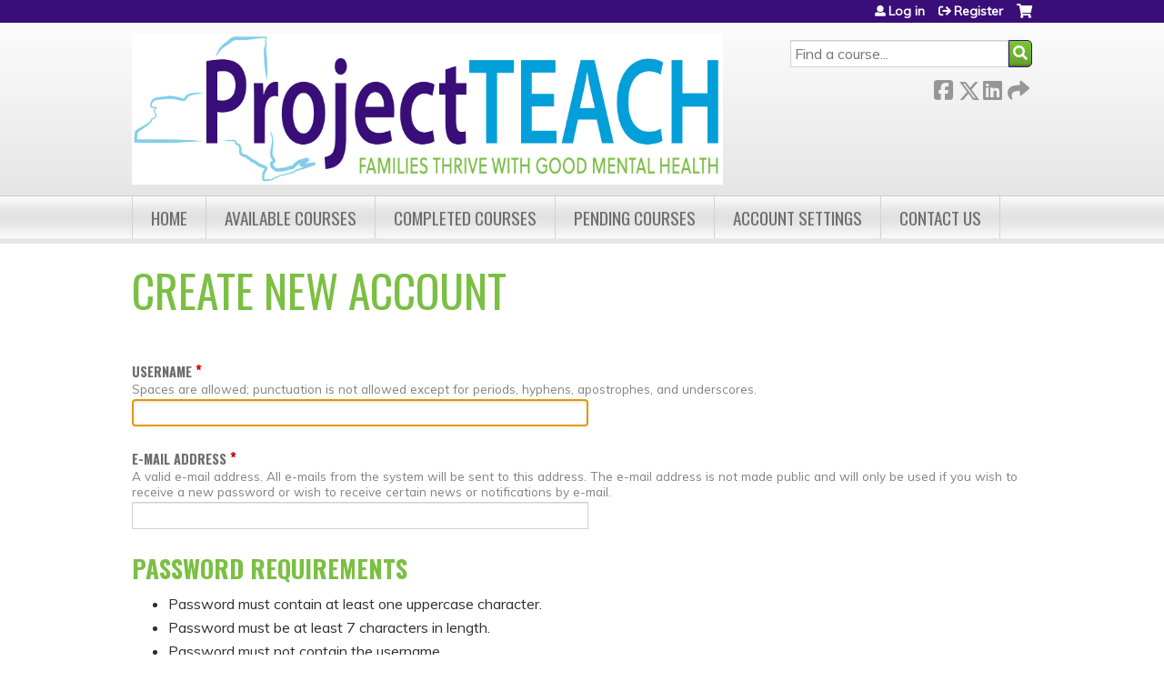

--- FILE ---
content_type: text/html; charset=utf-8
request_url: https://lms.projectteachny.org/user/register?destination=node/60
body_size: 17624
content:
<!DOCTYPE html>
<!--[if IEMobile 7]><html class="iem7"  lang="en" dir="ltr"><![endif]-->
<!--[if lte IE 6]><html class="lt-ie10 lt-ie9 lt-ie8 lt-ie7"  lang="en" dir="ltr"><![endif]-->
<!--[if (IE 7)&(!IEMobile)]><html class="lt-ie10 lt-ie9 lt-ie8"  lang="en" dir="ltr"><![endif]-->
<!--[if IE 8]><html class="lt-ie10 lt-ie9"  lang="en" dir="ltr"><![endif]-->
<!--[if IE 9]><html class="lt-ie10"  lang="en" dir="ltr"><![endif]-->
<!--[if (gte IE 10)|(gt IEMobile 7)]><!--><html  lang="en" dir="ltr" prefix="content: http://purl.org/rss/1.0/modules/content/ dc: http://purl.org/dc/terms/ foaf: http://xmlns.com/foaf/0.1/ og: http://ogp.me/ns# rdfs: http://www.w3.org/2000/01/rdf-schema# sioc: http://rdfs.org/sioc/ns# sioct: http://rdfs.org/sioc/types# skos: http://www.w3.org/2004/02/skos/core# xsd: http://www.w3.org/2001/XMLSchema#"><!--<![endif]-->

<head>
  <!--[if IE]><![endif]-->
<link rel="dns-prefetch" href="//netdna.bootstrapcdn.com" />
<link rel="preconnect" href="//netdna.bootstrapcdn.com" />
<link rel="dns-prefetch" href="//fonts.gstatic.com" />
<link rel="preconnect" href="//fonts.gstatic.com" crossorigin="" />
<link rel="dns-prefetch" href="//fonts.googleapis.com" />
<link rel="preconnect" href="//fonts.googleapis.com" />
<link rel="dns-prefetch" href="//kit.fontawesome.com" />
<link rel="preconnect" href="//kit.fontawesome.com" />
<meta charset="utf-8" />
<link rel="shortcut icon" href="https://lms.projectteachny.org/misc/favicon.ico" type="" />
<meta name="generator" content="Drupal 7 (https://www.drupal.org)" />
<link rel="canonical" href="https://lms.projectteachny.org/user/register" />
<link rel="shortlink" href="https://lms.projectteachny.org/user/register" />
  <title>Create new account | Project Teach</title>

      <meta name="MobileOptimized" content="width">
    <meta name="HandheldFriendly" content="true">
    <meta name="viewport" content="width=device-width">
  
  <link type="text/css" rel="stylesheet" href="/sites/default/files/advagg_css/css__YZMmyCjxADNsxWJVyzxskiYBiPsGboww8DDJoAv1iVA__PqGVjSeXe3e-YM4xspxCavDlyydtEB28TRpZPTEwV5I__SSle0NRE9d9HGWHLfDYe3xEbnpv-_fviYBL1bs2WW2A.css" media="all" />
<link type="text/css" rel="stylesheet" href="/sites/default/files/advagg_css/css__Bqg1SDmp9CAe6XEIkqmrkRsGk0iHTZHCcB95hCAlYnY__pvxzJdEyVw_5TVP2BBc6RFQHZTlmfsgpKtyMTJgxw8o__SSle0NRE9d9HGWHLfDYe3xEbnpv-_fviYBL1bs2WW2A.css" media="screen" />
<link type="text/css" rel="stylesheet" href="/sites/default/files/advagg_css/css__qi8YWDPFPT47Hua3Uo8V-CwYV79O8gYOw4xRshlFw2o__atYiVS2jy_a7eks45S24ISyI0mqmyzuvUeJ_hve5zAc__SSle0NRE9d9HGWHLfDYe3xEbnpv-_fviYBL1bs2WW2A.css" media="all" />
<link type="text/css" rel="stylesheet" href="/sites/default/files/advagg_css/css___0q-AACfnaGm_i_JR7VVxH6IsdymGnerVMWTtrtmVQ0__-sst95wc209CplfBbQpWCkMC_C_FEbASDbpSZew4fs0__SSle0NRE9d9HGWHLfDYe3xEbnpv-_fviYBL1bs2WW2A.css" media="all" />
<link type="text/css" rel="stylesheet" href="/sites/default/files/advagg_css/css__DJVWsB9CJVs_1IGdy-_cGuq4r6SVVaWbEnbS1U2p6y4__7g40UeM74r8hkrzDC6Hbb7RReIGNu-Jsb5XAbAPKIeA__SSle0NRE9d9HGWHLfDYe3xEbnpv-_fviYBL1bs2WW2A.css" media="all" />
<link type="text/css" rel="stylesheet" href="//netdna.bootstrapcdn.com/font-awesome/4.0.3/css/font-awesome.min.css" media="all" />
<link type="text/css" rel="stylesheet" href="/sites/default/files/advagg_css/css__PvOXFMpfL7whyGno_eiRHdaVgdX3jL_X8OIwfjR0dxg__O_cqvuaneBcNx5j7h99ybAVKNjInUNC2kMOBe_tZPSA__SSle0NRE9d9HGWHLfDYe3xEbnpv-_fviYBL1bs2WW2A.css" media="all" />
<link type="text/css" rel="stylesheet" href="/sites/default/files/advagg_css/css__mxed7wpyZZvGIvdy5iaEbEhXqnkACXB1prKJTfkPV0Y__-EEpR_bHk52l6ilMltqPRpv0BpEdiZ_n7g6FCrsAHTY__SSle0NRE9d9HGWHLfDYe3xEbnpv-_fviYBL1bs2WW2A.css" media="all" />
<link type="text/css" rel="stylesheet" href="/sites/default/files/advagg_css/css__DuLYUylDjxGy0e76t2itFhgUj9R9AeaiB5rFoM5Rc8c__uy-eSde8xPYWIYAFlTtXTOLavp_MT9JuX45TfVkSJyg__SSle0NRE9d9HGWHLfDYe3xEbnpv-_fviYBL1bs2WW2A.css" media="print" />
<link type="text/css" rel="stylesheet" href="//fonts.googleapis.com/css?family=Muli:italic,regular|Oswald:300,700,regular&amp;subset=latin" media="all" />
<link type="text/css" rel="stylesheet" href="/sites/default/files/cpn/global.css?t97fg4" media="all" />
  <script src="/sites/default/files/advagg_js/js__AK-CL86gnIqwE9tzw-7GchyFRsasNF--XZ-i8xZPTig__rQaVI3heYo2BXUV133Ia4mgKj3R-xkDs52mhHfLT3rY__SSle0NRE9d9HGWHLfDYe3xEbnpv-_fviYBL1bs2WW2A.js"></script>
<script>jQuery.migrateMute=true;jQuery.migrateTrace=false;</script>
<script src="/sites/default/files/advagg_js/js__-kvGcXFGWOaU7VpBvvU02ZjXrh74aVMBI8zWEAJByXE__7UycUSDIuB6lhk7Uq-4cbRUz0B4-w8Ee93Q1v03yjyQ__SSle0NRE9d9HGWHLfDYe3xEbnpv-_fviYBL1bs2WW2A.js"></script>
<script src="/sites/default/files/advagg_js/js__CP8qAZMJHZW08ARiecfcpKlW6OQWEzFmD6I7fYrmkwU__HOLscIQb2uGL3my8zt6NXz1r0O2manDeAiOz76bNTwc__SSle0NRE9d9HGWHLfDYe3xEbnpv-_fviYBL1bs2WW2A.js"></script>
<script src="/sites/default/files/advagg_js/js__xC17uPrEs8wMMqdKJXo8oW46WzSw1NY_8XgrRRMYpSw__XsxN8ZB-BnZbOeLImnEK_RkDgcDts47mQGOX6DZztaM__SSle0NRE9d9HGWHLfDYe3xEbnpv-_fviYBL1bs2WW2A.js"></script>
<script src="/sites/default/files/advagg_js/js__jVOg1RBqNmFAebTRgPnOX81nxPQn9ZBFiDbzdrk5HKc__E09fOHux4QHCktBML5amKc5BrjsxOORehqR_t2ZW8a0__SSle0NRE9d9HGWHLfDYe3xEbnpv-_fviYBL1bs2WW2A.js"></script>
<script src="https://kit.fontawesome.com/a38c5c05f8.js"></script>
<script src="/sites/default/files/advagg_js/js__bioOAIAtGKh54p1E5luQ96V2m6brdUxkvHA9TeksM00__u3DxI-y_lXuvF2tqhtdqHcrGw3t7pQfFlgxrVV02cXw__SSle0NRE9d9HGWHLfDYe3xEbnpv-_fviYBL1bs2WW2A.js"></script>
<script>  /**
   * Evaluates the strength of a user's password.
   *
   * Returns the estimated strength and the relevant output message.
   */
  Drupal.evaluatePasswordStrength = function (value) {
    var strength = 'high';
    var msg = [];
    var translate = Drupal.settings.password;
    // Merge Password Policy translations.
    for (var setting in Drupal.settings.passwordPolicy) {
      translate[setting] = Drupal.settings.passwordPolicy[setting];
    }
    var trimmedSpaces = /^\s+|\s+$/.test(value);
    if (/^\s+$/.test(value)) {
      return {
        strength: 10,
        indicatorText: translate.lowStrength,
        message: translate.allSpaces
      };
    }
    value = value.replace(/^\s+|\s+$/g, '');
    var count = (value.match(/[A-Z]/g) || []).length;
    if (count < 1) {
      strength = 'low';
      msg.push(translate.constraint_uppercase);
    }
    if (!value.length || value.length < 7) {
      strength = 'low';
      msg.push(translate.constraint_length);
    }
    var username = '';
    var usernameInput = jQuery('input.username');
    if (usernameInput.length) {
      username = usernameInput.val();
    }
    else {
      username = Drupal.settings.passwordPolicy.username;
    }
    if (username) {
      var username_lowercase = username.toLowerCase();
      var password_lowercase = value.toLowerCase();
      if (password_lowercase.indexOf(username_lowercase) != -1) {
        strength = 'low';
        msg.push(translate.constraint_username);
      }
    }
    var count = (value.match(/[0-9]/g) || []).length;
    if (count < 1) {
      strength = 'low';
      msg.push(translate.constraint_digit);
    }
    if (msg.length > 0) {
      msg = translate.needsMoreVariation + '<ul><li>' + msg.join('</li><li>') + '</li></ul>';
    }
    else {
      msg = '';
    }
    if (trimmedSpaces) {
      msg = msg.concat(translate.trimmedSpaces);
    }
    var level = '';
    if (strength === 'high') {
      level = 100;
    }
    else {
      level = 10;
    }
    if (strength === 'high') {
      strength = translate.highStrength;
    }
    if (strength === 'medium') {
      strength = translate.mediumStrength;
    }
    if (strength === 'low') {
      strength = translate.lowStrength;
    }
    return {
      strength: level,
      indicatorText: strength,
      message: msg
    };
  }</script>
<script src="/sites/default/files/advagg_js/js__ANAjsl90aU8V_JJuHtJWcRsK1EGBFuMwHq693fURsXU__F1FPONSTf0yEH0Y9VHtO8-UlYOiMFKhCksEr6rzCrMg__SSle0NRE9d9HGWHLfDYe3xEbnpv-_fviYBL1bs2WW2A.js"></script>
<script src="/sites/default/files/advagg_js/js__Hb4P6zBByLaIBZA0hfMrut0a2b-f-vAlXzMXjYdGQPQ__JUwkRQTcSkg_MiZ0I9sxHxpLfPlxAgrvizBOIyOJwxQ__SSle0NRE9d9HGWHLfDYe3xEbnpv-_fviYBL1bs2WW2A.js"></script>
<script>jQuery.extend(Drupal.settings, {"basePath":"\/","pathPrefix":"","setHasJsCookie":0,"ajaxPageState":{"theme":"ce","theme_token":"QSVtGQGv02P_gf-bD4k0aunBjpZo0ueLUNpK5qSX-OQ","jquery_version":"1.12","css":{"modules\/system\/system.base.css":1,"modules\/system\/system.menus.css":1,"modules\/system\/system.messages.css":1,"modules\/system\/system.theme.css":1,"sites\/all\/modules\/contrib\/tipsy\/stylesheets\/tipsy.css":1,"sites\/all\/libraries\/chosen\/chosen.css":1,"sites\/all\/modules\/contrib\/chosen\/css\/chosen-drupal.css":1,"modules\/book\/book.css":1,"sites\/all\/modules\/contrib\/calendar\/css\/calendar_multiday.css":1,"sites\/all\/modules\/custom\/calendar_plus\/css\/calendar_plus.css":1,"modules\/comment\/comment.css":1,"sites\/all\/modules\/features\/ethosce_admin\/ethosce-admin.css":1,"sites\/all\/modules\/features\/ethosce_bi\/ethosce_bi.css":1,"sites\/all\/modules\/features\/ethosce_warpwire\/ethosce_warpwire.css":1,"modules\/field\/theme\/field.css":1,"modules\/node\/node.css":1,"modules\/poll\/poll.css":1,"sites\/all\/modules\/contrib\/quiz\/quiz.css":1,"modules\/search\/search.css":1,"sites\/all\/modules\/contrib\/ubercart\/uc_order\/uc_order.css":1,"sites\/all\/modules\/contrib\/ubercart\/uc_product\/uc_product.css":1,"sites\/all\/modules\/contrib\/ubercart\/uc_store\/uc_store.css":1,"modules\/user\/user.css":1,"sites\/all\/modules\/contrib\/views\/css\/views.css":1,"sites\/all\/modules\/contrib\/media\/modules\/media_wysiwyg\/css\/media_wysiwyg.base.css":1,"sites\/all\/modules\/contrib\/ctools\/css\/ctools.css":1,"\/\/netdna.bootstrapcdn.com\/font-awesome\/4.0.3\/css\/font-awesome.min.css":1,"sites\/all\/modules\/contrib\/panels\/css\/panels.css":1,"sites\/all\/modules\/contrib\/pdm\/pdm.css":1,"sites\/all\/modules\/contrib\/views_tooltip\/views_tooltip.css":1,"sites\/all\/modules\/contrib\/location\/location.css":1,"public:\/\/honeypot\/honeypot.css":1,"sites\/all\/modules\/contrib\/navbar_extras\/modules\/navbar_shiny\/css\/navbar_shiny.css":1,"sites\/all\/libraries\/mmenu\/main\/src\/css\/jquery.mmenu.all.css":1,"sites\/all\/libraries\/mmenu\/icomoon\/icomoon.css":1,"sites\/all\/modules\/contrib\/mmenu\/themes\/mm-basic\/styles\/mm-basic.css":1,"sites\/all\/themes\/ethosce_base\/system.menus.css":1,"sites\/all\/themes\/ethosce_base\/css\/normalize.css":1,"sites\/all\/themes\/ethosce_base\/css\/wireframes.css":1,"sites\/all\/themes\/ethosce_base\/css\/layouts\/responsive-sidebars.css":1,"sites\/all\/themes\/ethosce_base\/css\/page-backgrounds.css":1,"sites\/all\/themes\/ethosce_base\/css\/tabs.css":1,"sites\/all\/themes\/ethosce_base\/css\/pages.css":1,"sites\/all\/themes\/ethosce_base\/css\/blocks.css":1,"sites\/all\/themes\/ethosce_base\/css\/navigation.css":1,"sites\/all\/themes\/ethosce_base\/css\/views-styles.css":1,"sites\/all\/themes\/ethosce_base\/css\/nodes.css":1,"sites\/all\/themes\/ethosce_base\/css\/comments.css":1,"sites\/all\/themes\/ethosce_base\/css\/forms.css":1,"sites\/all\/themes\/ethosce_base\/css\/fields.css":1,"sites\/all\/themes\/ethosce_base\/css\/print.css":1,"sites\/all\/themes\/ce\/css\/ce.css":1,"sites\/all\/themes\/ce\/css\/ce-media-queries.css":1,"sites\/all\/themes\/ce\/css\/ce-print.css":1,"\/\/fonts.googleapis.com\/css?family=Muli:italic,regular|Oswald:300,700,regular\u0026subset=latin":1,"cpn_global":1},"js":{"sites\/all\/modules\/contrib\/jquery_update\/replace\/jquery\/1.12\/jquery.min.js":1,"sites\/all\/modules\/contrib\/jquery_update\/replace\/jquery-migrate\/1\/jquery-migrate.min.js":1,"misc\/jquery-extend-3.4.0.js":1,"misc\/jquery-html-prefilter-3.5.0-backport.js":1,"misc\/jquery.once.js":1,"misc\/drupal.js":1,"sites\/all\/modules\/contrib\/tipsy\/javascripts\/jquery.tipsy.js":1,"sites\/all\/modules\/contrib\/tipsy\/javascripts\/tipsy.js":1,"sites\/all\/modules\/contrib\/jquery_update\/replace\/ui\/external\/jquery.cookie.js":1,"sites\/all\/libraries\/chosen\/chosen.jquery.min.js":1,"sites\/all\/libraries\/jquery_form\/jquery.form.min.js":1,"misc\/form-single-submit.js":1,"misc\/form.js":1,"misc\/ajax.js":1,"sites\/all\/modules\/contrib\/jquery_update\/js\/jquery_update.js":1,"sites\/all\/modules\/custom\/calendar_plus\/js\/jquery.equalheights.js":1,"sites\/all\/modules\/features\/ethosce_admin\/ethosce-admin.js":1,"sites\/all\/modules\/features\/ethosce_bi\/ethosce_bi.js":1,"sites\/all\/modules\/features\/ethosce_site\/ethosce_site.js":1,"sites\/all\/modules\/features\/ethosce_slideshow\/js\/ethosce_slideshow.js":1,"sites\/all\/modules\/custom\/upload_progress\/js\/upload_progress.js":1,"sites\/all\/modules\/contrib\/pdm\/pdm.js":1,"sites\/all\/modules\/features\/ethosce_courses\/js\/vertical_steps.js":1,"misc\/timezone.js":1,"sites\/all\/modules\/contrib\/captcha\/captcha.js":1,"sites\/all\/modules\/contrib\/location\/location_autocomplete.js":1,"modules\/user\/user.js":1,"misc\/autocomplete.js":1,"misc\/progress.js":1,"sites\/all\/modules\/contrib\/field_group\/field_group.js":1,"misc\/collapse.js":1,"https:\/\/kit.fontawesome.com\/a38c5c05f8.js":1,"sites\/all\/modules\/contrib\/mmenu\/js\/mmenu.js":1,"sites\/all\/libraries\/mmenu\/hammer\/hammer.js":1,"sites\/all\/libraries\/mmenu\/jquery.hammer\/jquery.hammer.js":1,"sites\/all\/libraries\/mmenu\/main\/src\/js\/jquery.mmenu.min.all.js":1,"sites\/all\/modules\/contrib\/chosen\/chosen.js":1,"sites\/all\/themes\/ce\/js\/ce.js":1}},"uid":0,"warpwire":{"warpwire_url":"https:\/\/cd066de814c5.warpwire.com\/","warpwire_module_path":"sites\/all\/modules\/custom\/warpwire","warpwire_share_default":1,"warpwire_title_default":1,"warpwire_autoplay_default":0,"warpwire_cc_load_policy_default":0,"warpwire_secure_portal_default":1},"tipsy":{"custom_selectors":[{"selector":".tipsy","options":{"fade":1,"gravity":"w","delayIn":0,"delayOut":0,"trigger":"hover","opacity":"0.8","offset":0,"html":0,"tooltip_content":{"source":"attribute","selector":"title"}}},{"selector":".views-tooltip","options":{"fade":1,"gravity":"autoNS","delayIn":0,"delayOut":0,"trigger":"hover","opacity":"0.8","offset":0,"html":1,"tooltip_content":{"source":"attribute","selector":"tooltip-content"}}}]},"passwordPolicy":{"username":"","trimmedSpaces":"The password has spaces at the beginning or end which are ignored.","allSpaces":"The password is all spaces and will not be saved.","needsMoreVariation":"The password does not include enough variation to be secure.","constraint_uppercase":"Password must contain at least one uppercase character.","constraint_length":"Password must be at least 7 characters in length.","constraint_username":"Password must not contain the username.","constraint_digit":"Password must contain at least one digit."},"mmenu":{"mmenu_left":{"enabled":"1","title":"Left menu","name":"mmenu_left","blocks":[{"module_delta":"ethosce_search|ethosce_search","menu_parameters":{"min_depth":"1"},"title":"\u003Cnone\u003E","collapsed":"0","wrap":"1","module":"ethosce_search","delta":"ethosce_search"},{"module_delta":"system|main-menu","menu_parameters":{"min_depth":"1"},"title":"\u003Cnone\u003E","collapsed":"0","wrap":"1","module":"system","delta":"main-menu"},{"module_delta":"local_tasks_blocks|menu_local_tasks","menu_parameters":{"min_depth":"1"},"title":"\u003Cnone\u003E","collapsed":"0","wrap":"1","module":"local_tasks_blocks","delta":"menu_local_tasks"}],"options":{"classes":"mm-basic","effects":[],"slidingSubmenus":true,"clickOpen":{"open":true,"selector":"#ethosce-mmenu-toggle"},"counters":{"add":true,"update":true},"dragOpen":{"open":true,"pageNode":"body","threshold":100,"maxStartPos":50},"footer":{"add":false,"content":"","title":"Copyright \u00a92017","update":true},"header":{"add":false,"content":"","title":"Site-Install","update":true},"labels":{"collapse":false},"offCanvas":{"enabled":true,"modal":false,"moveBackground":true,"position":"left","zposition":"front"},"searchfield":{"add":false,"addTo":"menu","search":false,"placeholder":"Search","noResults":"No results found.","showLinksOnly":true}},"configurations":{"clone":false,"preventTabbing":false,"panelNodetype":"div, ul, ol","transitionDuration":400,"classNames":{"label":"Label","panel":"Panel","selected":"Selected","buttonbars":{"buttonbar":"anchors"},"counters":{"counter":"Counter"},"fixedElements":{"fixedTop":"FixedTop","fixedBottom":"FixedBottom"},"footer":{"panelFooter":"Footer"},"header":{"panelHeader":"Header","panelNext":"Next","panelPrev":"Prev"},"labels":{"collapsed":"Collapsed"},"toggles":{"toggle":"Toggle","check":"Check"}},"dragOpen":{"width":{"perc":0.8,"min":140,"max":440},"height":{"perc":0.8,"min":140,"max":880}},"offCanvas":{"menuInjectMethod":"prepend","menuWrapperSelector":"body","pageNodetype":"div","pageSelector":"body \u003E div"}},"custom":[],"position":"left"}},"currentPath":"user\/register","currentPathIsAdmin":false,"urlIsAjaxTrusted":{"\/search":true,"\/system\/ajax":true,"\/user\/register?destination=node\/60":true},"password":{"strengthTitle":"Password quality:","hasWeaknesses":"To make your password stronger:","tooShort":"Make it at least 6 characters","addLowerCase":"Add lowercase letters","addUpperCase":"Add uppercase letters","addNumbers":"Add numbers","addPunctuation":"Add punctuation","sameAsUsername":"Make it different from your username","confirmSuccess":"yes","confirmFailure":"no","weak":"Weak","fair":"Fair","good":"Good","strong":"Strong","confirmTitle":"Passwords match:","username":"","lowStrength":"Bad","mediumStrength":"Good","highStrength":"Good"},"chosen":{"selector":"select:not(\u0027.fivestar-widget select, .widget-type-select, .webform-datepicker select, #uc-cart-checkout-form select,#edit-node-recur select\u0027)","minimum_single":10,"minimum_multiple":5,"minimum_width":150,"options":{"allow_single_deselect":false,"disable_search":false,"disable_search_threshold":10,"search_contains":false,"placeholder_text_multiple":"Choose some options","placeholder_text_single":"Choose an option","no_results_text":"No results match","inherit_select_classes":true}},"ajax":{"edit-profile-profile-field-profile-location-und-0-country":{"callback":"_location_country_ajax_callback","wrapper":"location-dropdown-province-wrapper-profile_profile-field_profile_location-und-0","effect":"fade","event":"change","url":"\/system\/ajax","submit":{"_triggering_element_name":"profile_profile[field_profile_location][und][0][country]"}}}});</script>
      <!--[if lt IE 9]>
    <script src="/sites/all/themes/zen/js/html5-respond.js"></script>
    <![endif]-->
  </head>
<body class="html not-front not-logged-in no-sidebars page-user page-user-register section-user title-length-small title-length-18 not-homepage  no-tabs no-course-sidebar no-search-sidebar no-og-context no-uc-cart not-admin-theme user-non-sso" >
  <div id="wrapper">
    <div id="page-wrapper">
              <p id="skip-link">
          <a href="#main-content" class="element-invisible element-focusable">Jump to content</a>
        </p>
                  
<div id="header-wrapper">
  <header id="header">
    <div id="header-inner" class="clearfix">
              <a href="/" title="Home" rel="home" id="logo"><img src="https://lms.projectteachny.org/sites/default/files/ProjectTeach-logo%202025_0.jpg" alt="Home" /></a>
      
              <div id="name-and-slogan">
                      <h1 id="site-name">
              <a href="/" title="Home" rel="home"><span>Project Teach</span></a>
            </h1>
          
                  </div><!-- /#name-and-slogan -->
            <div id="header-right">
          <div class="header__region region region-header">
    <div id="block-ethosce-search-ethosce-search" class="block block-ethosce-search first odd">

    
  <div class="content">
    <form action="/search" method="post" id="ethosce-search-form" accept-charset="UTF-8"><div><div class="container-inline form-wrapper" id="edit-ethosce-search"><div class="form-item form-type-textfield form-item-text">
  <div class="field-label"><label  class="element-invisible" for="edit-text">Search</label> </div>
 <input placeholder="Find a course..." type="text" id="edit-text" name="text" value="" size="20" maxlength="128" class="form-text" />
</div>
<input type="submit" id="edit-submit--2" name="op" value="Search" class="form-submit" /></div><input type="hidden" name="form_build_id" value="form-KgGEAr3IyXPp7thx6osChD8jp_ai3vNuHZy8dzt1E5A" />
<input type="hidden" name="form_id" value="ethosce_search_form" />
</div></form>  </div>
</div>
<div id="ethosce-user-links-wrapper" class="clearfix">
  <div id="ethosce-mmenu-toggle">Open menu</div>  <div id="uc-cart-link"><a href="/user/login?destination=node/60" class="no-items" data-count="0"><span>Cart</span></a></div>  <div id="block-system-user-menu" class="block block-system block-menu even" role="navigation">
    <div class="content">
      <ul class="menu"><li class="menu__item is-leaf first leaf"><a href="/user/login?destination=node/60" class="menu__link">Log in</a></li>
<li class="menu__item is-leaf is-active-trail last leaf active-trail"><a href="/user/register?destination=node/60" class="menu__link is-active-trail active-trail active">Register</a></li>
</ul>    </div>
  </div>
  </div>
<div id="block-service-links-service-links-not-node" class="block block-service-links last odd">

    <h3 class="block__title block-title">Bookmark/Search this post</h3>
  
  <div class="content">
    <div class="service-links"><div class="item-list"><ul><li class="first"><a href="https://www.facebook.com/sharer.php?u=https%3A//lms.projectteachny.org/user/register&amp;t=Create%20new%20account" title="Share on Facebook" class="service-links-facebook" rel="nofollow" target="_blank"><img typeof="foaf:Image" src="https://lms.projectteachny.org/sites/all/themes/ce/css/images/facebook.png" alt="Facebook logo" /> Facebook</a></li>
<li><a href="https://x.com/intent/post?url=https%3A//lms.projectteachny.org/user/register&amp;text=Create%20new%20account" title="Share this on X" class="service-links-twitter" rel="nofollow" target="_blank"><img typeof="foaf:Image" src="https://lms.projectteachny.org/sites/all/themes/ce/css/images/twitter.png" alt="X logo" /> X</a></li>
<li><a href="https://www.linkedin.com/shareArticle?mini=true&amp;url=https%3A//lms.projectteachny.org/user/register&amp;title=Create%20new%20account&amp;summary=&amp;source=Project%20Teach" title="Publish this post to LinkedIn" class="service-links-linkedin" rel="nofollow" target="_blank"><img typeof="foaf:Image" src="https://lms.projectteachny.org/sites/all/themes/ce/css/images/linkedin.png" alt="LinkedIn logo" /> LinkedIn</a></li>
<li class="last"><a href="https://lms.projectteachny.org/forward?path=user/register" title="Send to a friend" class="service-links-forward" rel="nofollow" target="_blank"><img typeof="foaf:Image" src="https://lms.projectteachny.org/sites/all/themes/ce/css/images/forward.png" alt="Forward logo" /> Forward</a></li>
</ul></div></div>  </div>
</div>
  </div>
      </div>
    </div><!--/#header-inner-->
  </header>

  <div id="navigation-outer">
    <div id="navigation">
      <div id="topnav-inner">
                  <nav id="main-menu">
            <ul class="menu"><li class="menu__item is-leaf first leaf"><a href="/" title="" class="menu__link">Home</a></li>
<li class="menu__item is-leaf leaf"><a href="/courses" title="" class="menu__link">Available Courses</a></li>
<li class="menu__item is-leaf leaf"><a href="/my/activities" title="" class="menu__link">Completed Courses</a></li>
<li class="menu__item is-leaf leaf"><a href="/my/activities/pending" title="" class="menu__link">Pending Courses</a></li>
<li class="menu__item is-leaf leaf"><a href="/my/edit/profile" title="" class="menu__link">Account Settings</a></li>
<li class="menu__item is-leaf last leaf"><a href="/contact-us" title="If you are looking CME credit" class="menu__link">Contact us</a></li>
</ul>          </nav>
        
      </div><!--/#topnav-inner-->
    </div><!-- /#navigation -->

          <div id="crumbs">
        <div id="crumbs-inner" class="clearfix">
          <div id="breadcrumb-container">
            <h2 class="element-invisible">You are here</h2><div class="breadcrumb"><a href="/">Home</a></div>          </div>
        </div>
      </div>
      </div><!-- /#navigation-outer -->


      <div id="title-container">
      <div id="title-container-inner" class="clearfix">
                                  <h1 class="title" id="page-title">Create new account</h1>
                      </div>
    </div>
  
</div><!--/#header-wrapper-->

<div id="page">
  <div id="main-wrapper">
    <div id="main">
      
            <div id="content" class="column" role="main">
                        <a id="main-content"></a>
                <div id="content-area">
                                        


<form class="user-info-from-cookie" enctype="multipart/form-data" action="/user/register?destination=node/60" method="post" id="user-register-form" accept-charset="UTF-8"><div><div id="edit-account" class="form-wrapper"><div class="form-item form-type-textfield form-item-name" aria-describedby="edit-name-description">
  <div class="field-label"><label  for="edit-name">Username</label> <span class="form-required" title="This field is required.">*</span></div>
<div class="description" id="edit-name-description">Spaces are allowed; punctuation is not allowed except for periods, hyphens, apostrophes, and underscores.</div>
 <input class="username form-text required" autofocus="autofocus" type="text" id="edit-name" name="name" value="" size="60" maxlength="60" />
</div>
<div class="form-item form-type-textfield form-item-mail" aria-describedby="edit-mail-description">
  <div class="field-label"><label  for="edit-mail">E-mail address</label> <span class="form-required" title="This field is required.">*</span></div>
<div class="description" id="edit-mail-description">A valid e-mail address. All e-mails from the system will be sent to this address. The e-mail address is not made public and will only be used if you wish to receive a new password or wish to receive certain news or notifications by e-mail.</div>
 <input type="text" id="edit-mail" name="mail" value="" size="60" maxlength="254" class="form-text required" />
</div>
<div id="account-pass-restrictions"><div class="item-list"><h3>Password Requirements</h3><ul><li class="first">Password must contain at least one uppercase character.</li>
<li>Password must be at least 7 characters in length.</li>
<li>Password must not contain the username.</li>
<li class="last">Password must contain at least one digit.</li>
</ul></div></div><div class="form-item form-type-password-confirm form-item-pass" aria-describedby="edit-pass-description">
<div class="description" id="edit-pass-description">Provide a password for the new account in both fields.</div>
 <div class="form-item form-type-password form-item-pass-pass1">
  <div class="field-label"><label  for="edit-pass-pass1">Password</label> <span class="form-required" title="This field is required.">*</span></div>
 <input class="password-field form-text required" type="password" id="edit-pass-pass1" name="pass[pass1]" size="25" maxlength="128" />
</div>
<div class="form-item form-type-password form-item-pass-pass2">
  <div class="field-label"><label  for="edit-pass-pass2">Confirm password</label> <span class="form-required" title="This field is required.">*</span></div>
 <input class="password-confirm form-text required" type="password" id="edit-pass-pass2" name="pass[pass2]" size="25" maxlength="128" />
</div>

</div>
</div><fieldset class="form-wrapper" id="edit-profile-profile"><legend><span class="fieldset-legend">Profile</span></legend><div class="fieldset-wrapper"><div class="field-type-list-text field-name-field-name-prefix field-widget-options-select form-wrapper" id="edit-profile-profile-field-name-prefix"><div class="form-item form-type-select form-item-profile-profile-field-name-prefix-und">
  <div class="field-label"><label  for="edit-profile-profile-field-name-prefix-und">Prefix</label> </div>
 <select id="edit-profile-profile-field-name-prefix-und" name="profile_profile[field_name_prefix][und]" class="form-select"><option value="_none">- None -</option><option value="Dr.">Dr.</option><option value="Miss">Miss</option><option value="Mr.">Mr.</option><option value="Mrs.">Mrs.</option><option value="Ms.">Ms.</option><option value="Mx.">Mx.</option><option value="Prof.">Prof.</option></select>
</div>
</div><div class="field-type-text field-name-field-first-name field-widget-text-textfield form-wrapper" id="edit-profile-profile-field-first-name"><div id="profile-profile-field-first-name-add-more-wrapper"><div class="form-item form-type-textfield form-item-profile-profile-field-first-name-und-0-value">
  <div class="field-label"><label  for="edit-profile-profile-field-first-name-und-0-value">First name</label> <span class="form-required" title="This field is required.">*</span></div>
 <input class="text-full form-text required" type="text" id="edit-profile-profile-field-first-name-und-0-value" name="profile_profile[field_first_name][und][0][value]" value="" size="60" maxlength="255" />
</div>
</div></div><div class="field-type-text field-name-field-middle-name field-widget-text-textfield form-wrapper" id="edit-profile-profile-field-middle-name"><div id="profile-profile-field-middle-name-add-more-wrapper"><div class="form-item form-type-textfield form-item-profile-profile-field-middle-name-und-0-value">
  <div class="field-label"><label  for="edit-profile-profile-field-middle-name-und-0-value">Middle name</label> </div>
 <input class="text-full form-text" type="text" id="edit-profile-profile-field-middle-name-und-0-value" name="profile_profile[field_middle_name][und][0][value]" value="" size="60" maxlength="255" />
</div>
</div></div><div class="field-type-text field-name-field-last-name field-widget-text-textfield form-wrapper" id="edit-profile-profile-field-last-name"><div id="profile-profile-field-last-name-add-more-wrapper"><div class="form-item form-type-textfield form-item-profile-profile-field-last-name-und-0-value">
  <div class="field-label"><label  for="edit-profile-profile-field-last-name-und-0-value">Last name</label> <span class="form-required" title="This field is required.">*</span></div>
 <input class="text-full form-text required" type="text" id="edit-profile-profile-field-last-name-und-0-value" name="profile_profile[field_last_name][und][0][value]" value="" size="60" maxlength="255" />
</div>
</div></div><div class="field-type-text field-name-field-preferred-pronouns field-widget-text-textfield form-wrapper" id="edit-profile-profile-field-preferred-pronouns"><div id="profile-profile-field-preferred-pronouns-add-more-wrapper"><div class="form-item form-type-textfield form-item-profile-profile-field-preferred-pronouns-und-0-value" aria-describedby="edit-profile-profile-field-preferred-pronouns-und-0-value-description">
  <div class="field-label"><label  for="edit-profile-profile-field-preferred-pronouns-und-0-value">Preferred pronouns</label> </div>
<div class="description" id="edit-profile-profile-field-preferred-pronouns-und-0-value-description">Enter your pronouns as you would like others to refer to you. For example: she/her/hers, he/him/his, they/them/theirs, etc. You may skip this field if you prefer to not answer.</div>
 <input class="text-full form-text" type="text" id="edit-profile-profile-field-preferred-pronouns-und-0-value" name="profile_profile[field_preferred_pronouns][und][0][value]" value="" size="60" maxlength="255" />
</div>
</div></div><div class="field-type-location field-name-field-profile-location field-widget-location form-wrapper" id="edit-profile-profile-field-profile-location"><div id="profile-profile-field-profile-location-add-more-wrapper"><fieldset class="location form-wrapper required" id="edit-profile-profile-field-profile-location-und-0"><legend><span class="fieldset-legend">Location</span></legend><div class="fieldset-wrapper"><div class="form-item form-type-textfield form-item-profile-profile-field-profile-location-und-0-street">
  <div class="field-label"><label  for="edit-profile-profile-field-profile-location-und-0-street">Street</label> <span class="form-required" title="This field is required.">*</span></div>
 <input type="text" id="edit-profile-profile-field-profile-location-und-0-street" name="profile_profile[field_profile_location][und][0][street]" value="" size="64" maxlength="255" class="form-text required" />
</div>
<div class="form-item form-type-textfield form-item-profile-profile-field-profile-location-und-0-additional">
  <div class="field-label"><label  for="edit-profile-profile-field-profile-location-und-0-additional">Additional</label> </div>
 <input type="text" id="edit-profile-profile-field-profile-location-und-0-additional" name="profile_profile[field_profile_location][und][0][additional]" value="" size="64" maxlength="255" class="form-text" />
</div>
<div class="form-item form-type-textfield form-item-profile-profile-field-profile-location-und-0-city">
  <div class="field-label"><label  for="edit-profile-profile-field-profile-location-und-0-city">City</label> <span class="form-required" title="This field is required.">*</span></div>
 <input type="text" id="edit-profile-profile-field-profile-location-und-0-city" name="profile_profile[field_profile_location][und][0][city]" value="" size="64" maxlength="255" class="form-text required form-autocomplete" /><input type="hidden" id="edit-profile-profile-field-profile-location-und-0-city-autocomplete" value="https://lms.projectteachny.org/index.php?q=location/city/autocomplete/us" disabled="disabled" class="autocomplete" />
</div>
<div class="form-item form-type-select form-item-profile-profile-field-profile-location-und-0-country">
  <div class="field-label"><label  for="edit-profile-profile-field-profile-location-und-0-country">Country</label> <span class="form-required" title="This field is required.">*</span></div>
 <select class="location_auto_country form-select required" id="edit-profile-profile-field-profile-location-und-0-country" name="profile_profile[field_profile_location][und][0][country]"><option value="">Select</option><option value="xx">NOT LISTED</option><option value="af">Afghanistan</option><option value="ax">Aland Islands</option><option value="al">Albania</option><option value="dz">Algeria</option><option value="as">American Samoa</option><option value="ad">Andorra</option><option value="ao">Angola</option><option value="ai">Anguilla</option><option value="aq">Antarctica</option><option value="ag">Antigua and Barbuda</option><option value="ar">Argentina</option><option value="am">Armenia</option><option value="aw">Aruba</option><option value="au">Australia</option><option value="at">Austria</option><option value="az">Azerbaijan</option><option value="bs">Bahamas</option><option value="bh">Bahrain</option><option value="bd">Bangladesh</option><option value="bb">Barbados</option><option value="by">Belarus</option><option value="be">Belgium</option><option value="bz">Belize</option><option value="bj">Benin</option><option value="bm">Bermuda</option><option value="bt">Bhutan</option><option value="bo">Bolivia</option><option value="ba">Bosnia and Herzegovina</option><option value="bw">Botswana</option><option value="bv">Bouvet Island</option><option value="br">Brazil</option><option value="io">British Indian Ocean Territory</option><option value="vg">British Virgin Islands</option><option value="bn">Brunei</option><option value="bg">Bulgaria</option><option value="bf">Burkina Faso</option><option value="bi">Burundi</option><option value="kh">Cambodia</option><option value="cm">Cameroon</option><option value="ca">Canada</option><option value="cv">Cape Verde</option><option value="bq">Caribbean Netherlands</option><option value="ky">Cayman Islands</option><option value="cf">Central African Republic</option><option value="td">Chad</option><option value="cl">Chile</option><option value="cn">China</option><option value="cx">Christmas Island</option><option value="cc">Cocos (Keeling) Islands</option><option value="co">Colombia</option><option value="km">Comoros</option><option value="cg">Congo (Brazzaville)</option><option value="cd">Congo (Kinshasa)</option><option value="ck">Cook Islands</option><option value="cr">Costa Rica</option><option value="hr">Croatia</option><option value="cu">Cuba</option><option value="cw">Curaçao</option><option value="cy">Cyprus</option><option value="cz">Czech Republic</option><option value="dk">Denmark</option><option value="dj">Djibouti</option><option value="dm">Dominica</option><option value="do">Dominican Republic</option><option value="ec">Ecuador</option><option value="eg">Egypt</option><option value="sv">El Salvador</option><option value="gq">Equatorial Guinea</option><option value="er">Eritrea</option><option value="ee">Estonia</option><option value="et">Ethiopia</option><option value="fk">Falkland Islands</option><option value="fo">Faroe Islands</option><option value="fj">Fiji</option><option value="fi">Finland</option><option value="fr">France</option><option value="gf">French Guiana</option><option value="pf">French Polynesia</option><option value="tf">French Southern Territories</option><option value="ga">Gabon</option><option value="gm">Gambia</option><option value="ge">Georgia</option><option value="de">Germany</option><option value="gh">Ghana</option><option value="gi">Gibraltar</option><option value="gr">Greece</option><option value="gl">Greenland</option><option value="gd">Grenada</option><option value="gp">Guadeloupe</option><option value="gu">Guam</option><option value="gt">Guatemala</option><option value="gg">Guernsey</option><option value="gn">Guinea</option><option value="gw">Guinea-Bissau</option><option value="gy">Guyana</option><option value="ht">Haiti</option><option value="hm">Heard Island and McDonald Islands</option><option value="hn">Honduras</option><option value="hk">Hong Kong S.A.R., China</option><option value="hu">Hungary</option><option value="is">Iceland</option><option value="in">India</option><option value="id">Indonesia</option><option value="ir">Iran</option><option value="iq">Iraq</option><option value="ie">Ireland</option><option value="im">Isle of Man</option><option value="il">Israel</option><option value="it">Italy</option><option value="ci">Ivory Coast</option><option value="jm">Jamaica</option><option value="jp">Japan</option><option value="je">Jersey</option><option value="jo">Jordan</option><option value="kz">Kazakhstan</option><option value="ke">Kenya</option><option value="ki">Kiribati</option><option value="kw">Kuwait</option><option value="kg">Kyrgyzstan</option><option value="la">Laos</option><option value="lv">Latvia</option><option value="lb">Lebanon</option><option value="ls">Lesotho</option><option value="lr">Liberia</option><option value="ly">Libya</option><option value="li">Liechtenstein</option><option value="lt">Lithuania</option><option value="lu">Luxembourg</option><option value="mo">Macao S.A.R., China</option><option value="mk">Macedonia</option><option value="mg">Madagascar</option><option value="mw">Malawi</option><option value="my">Malaysia</option><option value="mv">Maldives</option><option value="ml">Mali</option><option value="mt">Malta</option><option value="mh">Marshall Islands</option><option value="mq">Martinique</option><option value="mr">Mauritania</option><option value="mu">Mauritius</option><option value="yt">Mayotte</option><option value="mx">Mexico</option><option value="fm">Micronesia</option><option value="md">Moldova</option><option value="mc">Monaco</option><option value="mn">Mongolia</option><option value="me">Montenegro</option><option value="ms">Montserrat</option><option value="ma">Morocco</option><option value="mz">Mozambique</option><option value="mm">Myanmar</option><option value="na">Namibia</option><option value="nr">Nauru</option><option value="np">Nepal</option><option value="nl">Netherlands</option><option value="an">Netherlands Antilles</option><option value="nc">New Caledonia</option><option value="nz">New Zealand</option><option value="ni">Nicaragua</option><option value="ne">Niger</option><option value="ng">Nigeria</option><option value="nu">Niue</option><option value="nf">Norfolk Island</option><option value="mp">Northern Mariana Islands</option><option value="kp">North Korea</option><option value="no">Norway</option><option value="om">Oman</option><option value="pk">Pakistan</option><option value="pw">Palau</option><option value="ps">Palestinian Territory</option><option value="pa">Panama</option><option value="pg">Papua New Guinea</option><option value="py">Paraguay</option><option value="pe">Peru</option><option value="ph">Philippines</option><option value="pn">Pitcairn</option><option value="pl">Poland</option><option value="pt">Portugal</option><option value="pr">Puerto Rico</option><option value="qa">Qatar</option><option value="re">Reunion</option><option value="ro">Romania</option><option value="ru">Russia</option><option value="rw">Rwanda</option><option value="bl">Saint Barthélemy</option><option value="sh">Saint Helena</option><option value="kn">Saint Kitts and Nevis</option><option value="lc">Saint Lucia</option><option value="mf">Saint Martin (French part)</option><option value="pm">Saint Pierre and Miquelon</option><option value="vc">Saint Vincent and the Grenadines</option><option value="ws">Samoa</option><option value="sm">San Marino</option><option value="st">Sao Tome and Principe</option><option value="sa">Saudi Arabia</option><option value="sn">Senegal</option><option value="rs">Serbia</option><option value="sc">Seychelles</option><option value="sl">Sierra Leone</option><option value="sg">Singapore</option><option value="sx">Sint Maarten</option><option value="sk">Slovakia</option><option value="si">Slovenia</option><option value="sb">Solomon Islands</option><option value="so">Somalia</option><option value="za">South Africa</option><option value="gs">South Georgia and the South Sandwich Islands</option><option value="kr">South Korea</option><option value="ss">South Sudan</option><option value="es">Spain</option><option value="lk">Sri Lanka</option><option value="sd">Sudan</option><option value="sr">Suriname</option><option value="sj">Svalbard and Jan Mayen</option><option value="sz">Swaziland</option><option value="se">Sweden</option><option value="ch">Switzerland</option><option value="sy">Syria</option><option value="tw">Taiwan</option><option value="tj">Tajikistan</option><option value="tz">Tanzania</option><option value="th">Thailand</option><option value="tl">Timor-Leste</option><option value="tg">Togo</option><option value="tk">Tokelau</option><option value="to">Tonga</option><option value="tt">Trinidad and Tobago</option><option value="tn">Tunisia</option><option value="tr">Turkey</option><option value="tm">Turkmenistan</option><option value="tc">Turks and Caicos Islands</option><option value="tv">Tuvalu</option><option value="vi">U.S. Virgin Islands</option><option value="ug">Uganda</option><option value="ua">Ukraine</option><option value="ae">United Arab Emirates</option><option value="gb">United Kingdom</option><option value="us" selected="selected">United States</option><option value="um">United States Minor Outlying Islands</option><option value="uy">Uruguay</option><option value="uz">Uzbekistan</option><option value="vu">Vanuatu</option><option value="va">Vatican</option><option value="ve">Venezuela</option><option value="vn">Vietnam</option><option value="wf">Wallis and Futuna</option><option value="eh">Western Sahara</option><option value="ye">Yemen</option><option value="zm">Zambia</option><option value="zw">Zimbabwe</option></select>
</div>
<div id="location-dropdown-province-wrapper-profile_profile-field_profile_location-und-0"><div class="form-item form-type-select form-item-profile-profile-field-profile-location-und-0-province">
  <div class="field-label"><label  for="edit-profile-profile-field-profile-location-und-0-province">State/Province</label> <span class="form-required" title="This field is required.">*</span></div>
 <select class="location_dropdown_province form-select required" id="edit-profile-profile-field-profile-location-und-0-province" name="profile_profile[field_profile_location][und][0][province]"><option value="" selected="selected">Select</option><option value="xx">NOT LISTED</option><option value="AL">Alabama</option><option value="AK">Alaska</option><option value="AZ">Arizona</option><option value="AR">Arkansas</option><option value="CA">California</option><option value="CO">Colorado</option><option value="CT">Connecticut</option><option value="DE">Delaware</option><option value="DC">District Of Columbia</option><option value="FL">Florida</option><option value="GA">Georgia</option><option value="HI">Hawaii</option><option value="ID">Idaho</option><option value="IL">Illinois</option><option value="IN">Indiana</option><option value="IA">Iowa</option><option value="KS">Kansas</option><option value="KY">Kentucky</option><option value="LA">Louisiana</option><option value="ME">Maine</option><option value="MD">Maryland</option><option value="MA">Massachusetts</option><option value="MI">Michigan</option><option value="MN">Minnesota</option><option value="MS">Mississippi</option><option value="MO">Missouri</option><option value="MT">Montana</option><option value="NE">Nebraska</option><option value="NV">Nevada</option><option value="NH">New Hampshire</option><option value="NJ">New Jersey</option><option value="NM">New Mexico</option><option value="NY">New York</option><option value="NC">North Carolina</option><option value="ND">North Dakota</option><option value="OH">Ohio</option><option value="OK">Oklahoma</option><option value="OR">Oregon</option><option value="PA">Pennsylvania</option><option value="RI">Rhode Island</option><option value="SC">South Carolina</option><option value="SD">South Dakota</option><option value="TN">Tennessee</option><option value="TX">Texas</option><option value="UT">Utah</option><option value="VT">Vermont</option><option value="VA">Virginia</option><option value="WA">Washington</option><option value="WV">West Virginia</option><option value="WI">Wisconsin</option><option value="WY">Wyoming</option><option value="AS">American Samoa</option><option value="FM">Federated States of Micronesia</option><option value="GU">Guam</option><option value="MH">Marshall Islands</option><option value="MP">Northern Mariana Islands</option><option value="PW">Palau</option><option value="PR">Puerto Rico</option><option value="VI">Virgin Islands</option><option value="AA">Armed Forces Americas</option><option value="AE">Armed Forces Europe</option><option value="AP">Armed Forces Pacific</option></select>
</div>
</div><div class="form-item form-type-textfield form-item-profile-profile-field-profile-location-und-0-postal-code">
  <div class="field-label"><label  for="edit-profile-profile-field-profile-location-und-0-postal-code">Postal code</label> <span class="form-required" title="This field is required.">*</span></div>
 <input type="text" id="edit-profile-profile-field-profile-location-und-0-postal-code" name="profile_profile[field_profile_location][und][0][postal_code]" value="" size="16" maxlength="16" class="form-text required" />
</div>
</div></fieldset>
</div></div><div class="field-type-text field-name-field-custom-degree field-widget-text-textfield form-wrapper" id="edit-profile-profile-field-custom-degree"><div id="profile-profile-field-custom-degree-add-more-wrapper"><div class="form-item form-type-textfield form-item-profile-profile-field-custom-degree-und-0-value" aria-describedby="edit-profile-profile-field-custom-degree-und-0-value-description">
  <div class="field-label"><label  for="edit-profile-profile-field-custom-degree-und-0-value">Degree</label> </div>
<div class="description" id="edit-profile-profile-field-custom-degree-und-0-value-description">Enter your degree/credential abbreviation EXACTLY as it should appear on official documents (ie, badge, transcript).</div>
 <input class="text-full form-text" type="text" id="edit-profile-profile-field-custom-degree-und-0-value" name="profile_profile[field_custom_degree][und][0][value]" value="" size="60" maxlength="255" />
</div>
</div></div></div></fieldset>
<input type="hidden" name="form_build_id" value="form-0ZHG-tp3YbuEbHX4Yo6jdiLBfMQxw7p4C1ecH0LWEwA" />
<input type="hidden" name="form_id" value="user_register_form" />
<input type="hidden" name="honeypot_time" value="1769182720|H9vNlLTrl5P8oAl1LQIb8znF7G1vFi0oQ_dhM1ADZlc" />
<fieldset class="collapsible form-wrapper" id="edit-timezone"><legend><span class="fieldset-legend">Locale settings</span></legend><div class="fieldset-wrapper"><div class="form-item form-type-select form-item-timezone" aria-describedby="edit-timezone-2-description">
  <div class="field-label"><label  for="edit-timezone--2">Time zone</label> </div>
<div class="description" id="edit-timezone-2-description">Select the desired local time and time zone. Dates and times throughout this site will be displayed using this time zone.</div>
 <select class="timezone-detect form-select" id="edit-timezone--2" name="timezone"><option value="Africa/Abidjan">Africa/Abidjan: Friday, January 23, 2026 - 3:38pm +0000</option><option value="Africa/Accra">Africa/Accra: Friday, January 23, 2026 - 3:38pm +0000</option><option value="Africa/Addis_Ababa">Africa/Addis Ababa: Friday, January 23, 2026 - 6:38pm +0300</option><option value="Africa/Algiers">Africa/Algiers: Friday, January 23, 2026 - 4:38pm +0100</option><option value="Africa/Asmara">Africa/Asmara: Friday, January 23, 2026 - 6:38pm +0300</option><option value="Africa/Bamako">Africa/Bamako: Friday, January 23, 2026 - 3:38pm +0000</option><option value="Africa/Bangui">Africa/Bangui: Friday, January 23, 2026 - 4:38pm +0100</option><option value="Africa/Banjul">Africa/Banjul: Friday, January 23, 2026 - 3:38pm +0000</option><option value="Africa/Bissau">Africa/Bissau: Friday, January 23, 2026 - 3:38pm +0000</option><option value="Africa/Blantyre">Africa/Blantyre: Friday, January 23, 2026 - 5:38pm +0200</option><option value="Africa/Brazzaville">Africa/Brazzaville: Friday, January 23, 2026 - 4:38pm +0100</option><option value="Africa/Bujumbura">Africa/Bujumbura: Friday, January 23, 2026 - 5:38pm +0200</option><option value="Africa/Cairo">Africa/Cairo: Friday, January 23, 2026 - 5:38pm +0200</option><option value="Africa/Casablanca">Africa/Casablanca: Friday, January 23, 2026 - 4:38pm +0100</option><option value="Africa/Ceuta">Africa/Ceuta: Friday, January 23, 2026 - 4:38pm +0100</option><option value="Africa/Conakry">Africa/Conakry: Friday, January 23, 2026 - 3:38pm +0000</option><option value="Africa/Dakar">Africa/Dakar: Friday, January 23, 2026 - 3:38pm +0000</option><option value="Africa/Dar_es_Salaam">Africa/Dar es Salaam: Friday, January 23, 2026 - 6:38pm +0300</option><option value="Africa/Djibouti">Africa/Djibouti: Friday, January 23, 2026 - 6:38pm +0300</option><option value="Africa/Douala">Africa/Douala: Friday, January 23, 2026 - 4:38pm +0100</option><option value="Africa/El_Aaiun">Africa/El Aaiun: Friday, January 23, 2026 - 4:38pm +0100</option><option value="Africa/Freetown">Africa/Freetown: Friday, January 23, 2026 - 3:38pm +0000</option><option value="Africa/Gaborone">Africa/Gaborone: Friday, January 23, 2026 - 5:38pm +0200</option><option value="Africa/Harare">Africa/Harare: Friday, January 23, 2026 - 5:38pm +0200</option><option value="Africa/Johannesburg">Africa/Johannesburg: Friday, January 23, 2026 - 5:38pm +0200</option><option value="Africa/Juba">Africa/Juba: Friday, January 23, 2026 - 5:38pm +0200</option><option value="Africa/Kampala">Africa/Kampala: Friday, January 23, 2026 - 6:38pm +0300</option><option value="Africa/Khartoum">Africa/Khartoum: Friday, January 23, 2026 - 5:38pm +0200</option><option value="Africa/Kigali">Africa/Kigali: Friday, January 23, 2026 - 5:38pm +0200</option><option value="Africa/Kinshasa">Africa/Kinshasa: Friday, January 23, 2026 - 4:38pm +0100</option><option value="Africa/Lagos">Africa/Lagos: Friday, January 23, 2026 - 4:38pm +0100</option><option value="Africa/Libreville">Africa/Libreville: Friday, January 23, 2026 - 4:38pm +0100</option><option value="Africa/Lome">Africa/Lome: Friday, January 23, 2026 - 3:38pm +0000</option><option value="Africa/Luanda">Africa/Luanda: Friday, January 23, 2026 - 4:38pm +0100</option><option value="Africa/Lubumbashi">Africa/Lubumbashi: Friday, January 23, 2026 - 5:38pm +0200</option><option value="Africa/Lusaka">Africa/Lusaka: Friday, January 23, 2026 - 5:38pm +0200</option><option value="Africa/Malabo">Africa/Malabo: Friday, January 23, 2026 - 4:38pm +0100</option><option value="Africa/Maputo">Africa/Maputo: Friday, January 23, 2026 - 5:38pm +0200</option><option value="Africa/Maseru">Africa/Maseru: Friday, January 23, 2026 - 5:38pm +0200</option><option value="Africa/Mbabane">Africa/Mbabane: Friday, January 23, 2026 - 5:38pm +0200</option><option value="Africa/Mogadishu">Africa/Mogadishu: Friday, January 23, 2026 - 6:38pm +0300</option><option value="Africa/Monrovia">Africa/Monrovia: Friday, January 23, 2026 - 3:38pm +0000</option><option value="Africa/Nairobi">Africa/Nairobi: Friday, January 23, 2026 - 6:38pm +0300</option><option value="Africa/Ndjamena">Africa/Ndjamena: Friday, January 23, 2026 - 4:38pm +0100</option><option value="Africa/Niamey">Africa/Niamey: Friday, January 23, 2026 - 4:38pm +0100</option><option value="Africa/Nouakchott">Africa/Nouakchott: Friday, January 23, 2026 - 3:38pm +0000</option><option value="Africa/Ouagadougou">Africa/Ouagadougou: Friday, January 23, 2026 - 3:38pm +0000</option><option value="Africa/Porto-Novo">Africa/Porto-Novo: Friday, January 23, 2026 - 4:38pm +0100</option><option value="Africa/Sao_Tome">Africa/Sao Tome: Friday, January 23, 2026 - 3:38pm +0000</option><option value="Africa/Tripoli">Africa/Tripoli: Friday, January 23, 2026 - 5:38pm +0200</option><option value="Africa/Tunis">Africa/Tunis: Friday, January 23, 2026 - 4:38pm +0100</option><option value="Africa/Windhoek">Africa/Windhoek: Friday, January 23, 2026 - 5:38pm +0200</option><option value="America/Adak">America/Adak: Friday, January 23, 2026 - 5:38am -1000</option><option value="America/Anchorage">America/Anchorage: Friday, January 23, 2026 - 6:38am -0900</option><option value="America/Anguilla">America/Anguilla: Friday, January 23, 2026 - 11:38am -0400</option><option value="America/Antigua">America/Antigua: Friday, January 23, 2026 - 11:38am -0400</option><option value="America/Araguaina">America/Araguaina: Friday, January 23, 2026 - 12:38pm -0300</option><option value="America/Argentina/Buenos_Aires">America/Argentina/Buenos Aires: Friday, January 23, 2026 - 12:38pm -0300</option><option value="America/Argentina/Catamarca">America/Argentina/Catamarca: Friday, January 23, 2026 - 12:38pm -0300</option><option value="America/Argentina/Cordoba">America/Argentina/Cordoba: Friday, January 23, 2026 - 12:38pm -0300</option><option value="America/Argentina/Jujuy">America/Argentina/Jujuy: Friday, January 23, 2026 - 12:38pm -0300</option><option value="America/Argentina/La_Rioja">America/Argentina/La Rioja: Friday, January 23, 2026 - 12:38pm -0300</option><option value="America/Argentina/Mendoza">America/Argentina/Mendoza: Friday, January 23, 2026 - 12:38pm -0300</option><option value="America/Argentina/Rio_Gallegos">America/Argentina/Rio Gallegos: Friday, January 23, 2026 - 12:38pm -0300</option><option value="America/Argentina/Salta">America/Argentina/Salta: Friday, January 23, 2026 - 12:38pm -0300</option><option value="America/Argentina/San_Juan">America/Argentina/San Juan: Friday, January 23, 2026 - 12:38pm -0300</option><option value="America/Argentina/San_Luis">America/Argentina/San Luis: Friday, January 23, 2026 - 12:38pm -0300</option><option value="America/Argentina/Tucuman">America/Argentina/Tucuman: Friday, January 23, 2026 - 12:38pm -0300</option><option value="America/Argentina/Ushuaia">America/Argentina/Ushuaia: Friday, January 23, 2026 - 12:38pm -0300</option><option value="America/Aruba">America/Aruba: Friday, January 23, 2026 - 11:38am -0400</option><option value="America/Asuncion">America/Asuncion: Friday, January 23, 2026 - 12:38pm -0300</option><option value="America/Atikokan">America/Atikokan: Friday, January 23, 2026 - 10:38am -0500</option><option value="America/Bahia_Banderas">America/Bahia Banderas: Friday, January 23, 2026 - 9:38am -0600</option><option value="America/Bahia">America/Bahia: Friday, January 23, 2026 - 12:38pm -0300</option><option value="America/Barbados">America/Barbados: Friday, January 23, 2026 - 11:38am -0400</option><option value="America/Belem">America/Belem: Friday, January 23, 2026 - 12:38pm -0300</option><option value="America/Belize">America/Belize: Friday, January 23, 2026 - 9:38am -0600</option><option value="America/Blanc-Sablon">America/Blanc-Sablon: Friday, January 23, 2026 - 11:38am -0400</option><option value="America/Boa_Vista">America/Boa Vista: Friday, January 23, 2026 - 11:38am -0400</option><option value="America/Bogota">America/Bogota: Friday, January 23, 2026 - 10:38am -0500</option><option value="America/Boise">America/Boise: Friday, January 23, 2026 - 8:38am -0700</option><option value="America/Cambridge_Bay">America/Cambridge Bay: Friday, January 23, 2026 - 8:38am -0700</option><option value="America/Campo_Grande">America/Campo Grande: Friday, January 23, 2026 - 11:38am -0400</option><option value="America/Cancun">America/Cancun: Friday, January 23, 2026 - 10:38am -0500</option><option value="America/Caracas">America/Caracas: Friday, January 23, 2026 - 11:38am -0400</option><option value="America/Cayenne">America/Cayenne: Friday, January 23, 2026 - 12:38pm -0300</option><option value="America/Cayman">America/Cayman: Friday, January 23, 2026 - 10:38am -0500</option><option value="America/Chicago">America/Chicago: Friday, January 23, 2026 - 9:38am -0600</option><option value="America/Chihuahua">America/Chihuahua: Friday, January 23, 2026 - 9:38am -0600</option><option value="America/Ciudad_Juarez">America/Ciudad Juarez: Friday, January 23, 2026 - 8:38am -0700</option><option value="America/Costa_Rica">America/Costa Rica: Friday, January 23, 2026 - 9:38am -0600</option><option value="America/Creston">America/Creston: Friday, January 23, 2026 - 8:38am -0700</option><option value="America/Cuiaba">America/Cuiaba: Friday, January 23, 2026 - 11:38am -0400</option><option value="America/Curacao">America/Curacao: Friday, January 23, 2026 - 11:38am -0400</option><option value="America/Danmarkshavn">America/Danmarkshavn: Friday, January 23, 2026 - 3:38pm +0000</option><option value="America/Dawson_Creek">America/Dawson Creek: Friday, January 23, 2026 - 8:38am -0700</option><option value="America/Dawson">America/Dawson: Friday, January 23, 2026 - 8:38am -0700</option><option value="America/Denver">America/Denver: Friday, January 23, 2026 - 8:38am -0700</option><option value="America/Detroit">America/Detroit: Friday, January 23, 2026 - 10:38am -0500</option><option value="America/Dominica">America/Dominica: Friday, January 23, 2026 - 11:38am -0400</option><option value="America/Edmonton">America/Edmonton: Friday, January 23, 2026 - 8:38am -0700</option><option value="America/Eirunepe">America/Eirunepe: Friday, January 23, 2026 - 10:38am -0500</option><option value="America/El_Salvador">America/El Salvador: Friday, January 23, 2026 - 9:38am -0600</option><option value="America/Fort_Nelson">America/Fort Nelson: Friday, January 23, 2026 - 8:38am -0700</option><option value="America/Fortaleza">America/Fortaleza: Friday, January 23, 2026 - 12:38pm -0300</option><option value="America/Glace_Bay">America/Glace Bay: Friday, January 23, 2026 - 11:38am -0400</option><option value="America/Goose_Bay">America/Goose Bay: Friday, January 23, 2026 - 11:38am -0400</option><option value="America/Grand_Turk">America/Grand Turk: Friday, January 23, 2026 - 10:38am -0500</option><option value="America/Grenada">America/Grenada: Friday, January 23, 2026 - 11:38am -0400</option><option value="America/Guadeloupe">America/Guadeloupe: Friday, January 23, 2026 - 11:38am -0400</option><option value="America/Guatemala">America/Guatemala: Friday, January 23, 2026 - 9:38am -0600</option><option value="America/Guayaquil">America/Guayaquil: Friday, January 23, 2026 - 10:38am -0500</option><option value="America/Guyana">America/Guyana: Friday, January 23, 2026 - 11:38am -0400</option><option value="America/Halifax">America/Halifax: Friday, January 23, 2026 - 11:38am -0400</option><option value="America/Havana">America/Havana: Friday, January 23, 2026 - 10:38am -0500</option><option value="America/Hermosillo">America/Hermosillo: Friday, January 23, 2026 - 8:38am -0700</option><option value="America/Indiana/Indianapolis">America/Indiana/Indianapolis: Friday, January 23, 2026 - 10:38am -0500</option><option value="America/Indiana/Knox">America/Indiana/Knox: Friday, January 23, 2026 - 9:38am -0600</option><option value="America/Indiana/Marengo">America/Indiana/Marengo: Friday, January 23, 2026 - 10:38am -0500</option><option value="America/Indiana/Petersburg">America/Indiana/Petersburg: Friday, January 23, 2026 - 10:38am -0500</option><option value="America/Indiana/Tell_City">America/Indiana/Tell City: Friday, January 23, 2026 - 9:38am -0600</option><option value="America/Indiana/Vevay">America/Indiana/Vevay: Friday, January 23, 2026 - 10:38am -0500</option><option value="America/Indiana/Vincennes">America/Indiana/Vincennes: Friday, January 23, 2026 - 10:38am -0500</option><option value="America/Indiana/Winamac">America/Indiana/Winamac: Friday, January 23, 2026 - 10:38am -0500</option><option value="America/Inuvik">America/Inuvik: Friday, January 23, 2026 - 8:38am -0700</option><option value="America/Iqaluit">America/Iqaluit: Friday, January 23, 2026 - 10:38am -0500</option><option value="America/Jamaica">America/Jamaica: Friday, January 23, 2026 - 10:38am -0500</option><option value="America/Juneau">America/Juneau: Friday, January 23, 2026 - 6:38am -0900</option><option value="America/Kentucky/Louisville">America/Kentucky/Louisville: Friday, January 23, 2026 - 10:38am -0500</option><option value="America/Kentucky/Monticello">America/Kentucky/Monticello: Friday, January 23, 2026 - 10:38am -0500</option><option value="America/Kralendijk">America/Kralendijk: Friday, January 23, 2026 - 11:38am -0400</option><option value="America/La_Paz">America/La Paz: Friday, January 23, 2026 - 11:38am -0400</option><option value="America/Lima">America/Lima: Friday, January 23, 2026 - 10:38am -0500</option><option value="America/Los_Angeles">America/Los Angeles: Friday, January 23, 2026 - 7:38am -0800</option><option value="America/Lower_Princes">America/Lower Princes: Friday, January 23, 2026 - 11:38am -0400</option><option value="America/Maceio">America/Maceio: Friday, January 23, 2026 - 12:38pm -0300</option><option value="America/Managua">America/Managua: Friday, January 23, 2026 - 9:38am -0600</option><option value="America/Manaus">America/Manaus: Friday, January 23, 2026 - 11:38am -0400</option><option value="America/Marigot">America/Marigot: Friday, January 23, 2026 - 11:38am -0400</option><option value="America/Martinique">America/Martinique: Friday, January 23, 2026 - 11:38am -0400</option><option value="America/Matamoros">America/Matamoros: Friday, January 23, 2026 - 9:38am -0600</option><option value="America/Mazatlan">America/Mazatlan: Friday, January 23, 2026 - 8:38am -0700</option><option value="America/Menominee">America/Menominee: Friday, January 23, 2026 - 9:38am -0600</option><option value="America/Merida">America/Merida: Friday, January 23, 2026 - 9:38am -0600</option><option value="America/Metlakatla">America/Metlakatla: Friday, January 23, 2026 - 6:38am -0900</option><option value="America/Mexico_City">America/Mexico City: Friday, January 23, 2026 - 9:38am -0600</option><option value="America/Miquelon">America/Miquelon: Friday, January 23, 2026 - 12:38pm -0300</option><option value="America/Moncton">America/Moncton: Friday, January 23, 2026 - 11:38am -0400</option><option value="America/Monterrey">America/Monterrey: Friday, January 23, 2026 - 9:38am -0600</option><option value="America/Montevideo">America/Montevideo: Friday, January 23, 2026 - 12:38pm -0300</option><option value="America/Montserrat">America/Montserrat: Friday, January 23, 2026 - 11:38am -0400</option><option value="America/Nassau">America/Nassau: Friday, January 23, 2026 - 10:38am -0500</option><option value="America/New_York" selected="selected">America/New York: Friday, January 23, 2026 - 10:38am -0500</option><option value="America/Nome">America/Nome: Friday, January 23, 2026 - 6:38am -0900</option><option value="America/Noronha">America/Noronha: Friday, January 23, 2026 - 1:38pm -0200</option><option value="America/North_Dakota/Beulah">America/North Dakota/Beulah: Friday, January 23, 2026 - 9:38am -0600</option><option value="America/North_Dakota/Center">America/North Dakota/Center: Friday, January 23, 2026 - 9:38am -0600</option><option value="America/North_Dakota/New_Salem">America/North Dakota/New Salem: Friday, January 23, 2026 - 9:38am -0600</option><option value="America/Nuuk">America/Nuuk: Friday, January 23, 2026 - 1:38pm -0200</option><option value="America/Ojinaga">America/Ojinaga: Friday, January 23, 2026 - 9:38am -0600</option><option value="America/Panama">America/Panama: Friday, January 23, 2026 - 10:38am -0500</option><option value="America/Paramaribo">America/Paramaribo: Friday, January 23, 2026 - 12:38pm -0300</option><option value="America/Phoenix">America/Phoenix: Friday, January 23, 2026 - 8:38am -0700</option><option value="America/Port_of_Spain">America/Port of Spain: Friday, January 23, 2026 - 11:38am -0400</option><option value="America/Port-au-Prince">America/Port-au-Prince: Friday, January 23, 2026 - 10:38am -0500</option><option value="America/Porto_Velho">America/Porto Velho: Friday, January 23, 2026 - 11:38am -0400</option><option value="America/Puerto_Rico">America/Puerto Rico: Friday, January 23, 2026 - 11:38am -0400</option><option value="America/Punta_Arenas">America/Punta Arenas: Friday, January 23, 2026 - 12:38pm -0300</option><option value="America/Rankin_Inlet">America/Rankin Inlet: Friday, January 23, 2026 - 9:38am -0600</option><option value="America/Recife">America/Recife: Friday, January 23, 2026 - 12:38pm -0300</option><option value="America/Regina">America/Regina: Friday, January 23, 2026 - 9:38am -0600</option><option value="America/Resolute">America/Resolute: Friday, January 23, 2026 - 9:38am -0600</option><option value="America/Rio_Branco">America/Rio Branco: Friday, January 23, 2026 - 10:38am -0500</option><option value="America/Santarem">America/Santarem: Friday, January 23, 2026 - 12:38pm -0300</option><option value="America/Santiago">America/Santiago: Friday, January 23, 2026 - 12:38pm -0300</option><option value="America/Santo_Domingo">America/Santo Domingo: Friday, January 23, 2026 - 11:38am -0400</option><option value="America/Sao_Paulo">America/Sao Paulo: Friday, January 23, 2026 - 12:38pm -0300</option><option value="America/Scoresbysund">America/Scoresbysund: Friday, January 23, 2026 - 1:38pm -0200</option><option value="America/Sitka">America/Sitka: Friday, January 23, 2026 - 6:38am -0900</option><option value="America/St_Barthelemy">America/St Barthelemy: Friday, January 23, 2026 - 11:38am -0400</option><option value="America/St_Johns">America/St Johns: Friday, January 23, 2026 - 12:08pm -0330</option><option value="America/St_Kitts">America/St Kitts: Friday, January 23, 2026 - 11:38am -0400</option><option value="America/St_Lucia">America/St Lucia: Friday, January 23, 2026 - 11:38am -0400</option><option value="America/St_Thomas">America/St Thomas: Friday, January 23, 2026 - 11:38am -0400</option><option value="America/St_Vincent">America/St Vincent: Friday, January 23, 2026 - 11:38am -0400</option><option value="America/Swift_Current">America/Swift Current: Friday, January 23, 2026 - 9:38am -0600</option><option value="America/Tegucigalpa">America/Tegucigalpa: Friday, January 23, 2026 - 9:38am -0600</option><option value="America/Thule">America/Thule: Friday, January 23, 2026 - 11:38am -0400</option><option value="America/Tijuana">America/Tijuana: Friday, January 23, 2026 - 7:38am -0800</option><option value="America/Toronto">America/Toronto: Friday, January 23, 2026 - 10:38am -0500</option><option value="America/Tortola">America/Tortola: Friday, January 23, 2026 - 11:38am -0400</option><option value="America/Vancouver">America/Vancouver: Friday, January 23, 2026 - 7:38am -0800</option><option value="America/Whitehorse">America/Whitehorse: Friday, January 23, 2026 - 8:38am -0700</option><option value="America/Winnipeg">America/Winnipeg: Friday, January 23, 2026 - 9:38am -0600</option><option value="America/Yakutat">America/Yakutat: Friday, January 23, 2026 - 6:38am -0900</option><option value="Antarctica/Casey">Antarctica/Casey: Friday, January 23, 2026 - 11:38pm +0800</option><option value="Antarctica/Davis">Antarctica/Davis: Friday, January 23, 2026 - 10:38pm +0700</option><option value="Antarctica/DumontDUrville">Antarctica/DumontDUrville: Saturday, January 24, 2026 - 1:38am +1000</option><option value="Antarctica/Macquarie">Antarctica/Macquarie: Saturday, January 24, 2026 - 2:38am +1100</option><option value="Antarctica/Mawson">Antarctica/Mawson: Friday, January 23, 2026 - 8:38pm +0500</option><option value="Antarctica/McMurdo">Antarctica/McMurdo: Saturday, January 24, 2026 - 4:38am +1300</option><option value="Antarctica/Palmer">Antarctica/Palmer: Friday, January 23, 2026 - 12:38pm -0300</option><option value="Antarctica/Rothera">Antarctica/Rothera: Friday, January 23, 2026 - 12:38pm -0300</option><option value="Antarctica/Syowa">Antarctica/Syowa: Friday, January 23, 2026 - 6:38pm +0300</option><option value="Antarctica/Troll">Antarctica/Troll: Friday, January 23, 2026 - 3:38pm +0000</option><option value="Antarctica/Vostok">Antarctica/Vostok: Friday, January 23, 2026 - 8:38pm +0500</option><option value="Arctic/Longyearbyen">Arctic/Longyearbyen: Friday, January 23, 2026 - 4:38pm +0100</option><option value="Asia/Aden">Asia/Aden: Friday, January 23, 2026 - 6:38pm +0300</option><option value="Asia/Almaty">Asia/Almaty: Friday, January 23, 2026 - 8:38pm +0500</option><option value="Asia/Amman">Asia/Amman: Friday, January 23, 2026 - 6:38pm +0300</option><option value="Asia/Anadyr">Asia/Anadyr: Saturday, January 24, 2026 - 3:38am +1200</option><option value="Asia/Aqtau">Asia/Aqtau: Friday, January 23, 2026 - 8:38pm +0500</option><option value="Asia/Aqtobe">Asia/Aqtobe: Friday, January 23, 2026 - 8:38pm +0500</option><option value="Asia/Ashgabat">Asia/Ashgabat: Friday, January 23, 2026 - 8:38pm +0500</option><option value="Asia/Atyrau">Asia/Atyrau: Friday, January 23, 2026 - 8:38pm +0500</option><option value="Asia/Baghdad">Asia/Baghdad: Friday, January 23, 2026 - 6:38pm +0300</option><option value="Asia/Bahrain">Asia/Bahrain: Friday, January 23, 2026 - 6:38pm +0300</option><option value="Asia/Baku">Asia/Baku: Friday, January 23, 2026 - 7:38pm +0400</option><option value="Asia/Bangkok">Asia/Bangkok: Friday, January 23, 2026 - 10:38pm +0700</option><option value="Asia/Barnaul">Asia/Barnaul: Friday, January 23, 2026 - 10:38pm +0700</option><option value="Asia/Beirut">Asia/Beirut: Friday, January 23, 2026 - 5:38pm +0200</option><option value="Asia/Bishkek">Asia/Bishkek: Friday, January 23, 2026 - 9:38pm +0600</option><option value="Asia/Brunei">Asia/Brunei: Friday, January 23, 2026 - 11:38pm +0800</option><option value="Asia/Chita">Asia/Chita: Saturday, January 24, 2026 - 12:38am +0900</option><option value="Asia/Choibalsan">Asia/Choibalsan: Friday, January 23, 2026 - 11:38pm +0800</option><option value="Asia/Colombo">Asia/Colombo: Friday, January 23, 2026 - 9:08pm +0530</option><option value="Asia/Damascus">Asia/Damascus: Friday, January 23, 2026 - 6:38pm +0300</option><option value="Asia/Dhaka">Asia/Dhaka: Friday, January 23, 2026 - 9:38pm +0600</option><option value="Asia/Dili">Asia/Dili: Saturday, January 24, 2026 - 12:38am +0900</option><option value="Asia/Dubai">Asia/Dubai: Friday, January 23, 2026 - 7:38pm +0400</option><option value="Asia/Dushanbe">Asia/Dushanbe: Friday, January 23, 2026 - 8:38pm +0500</option><option value="Asia/Famagusta">Asia/Famagusta: Friday, January 23, 2026 - 5:38pm +0200</option><option value="Asia/Gaza">Asia/Gaza: Friday, January 23, 2026 - 5:38pm +0200</option><option value="Asia/Hebron">Asia/Hebron: Friday, January 23, 2026 - 5:38pm +0200</option><option value="Asia/Ho_Chi_Minh">Asia/Ho Chi Minh: Friday, January 23, 2026 - 10:38pm +0700</option><option value="Asia/Hong_Kong">Asia/Hong Kong: Friday, January 23, 2026 - 11:38pm +0800</option><option value="Asia/Hovd">Asia/Hovd: Friday, January 23, 2026 - 10:38pm +0700</option><option value="Asia/Irkutsk">Asia/Irkutsk: Friday, January 23, 2026 - 11:38pm +0800</option><option value="Asia/Jakarta">Asia/Jakarta: Friday, January 23, 2026 - 10:38pm +0700</option><option value="Asia/Jayapura">Asia/Jayapura: Saturday, January 24, 2026 - 12:38am +0900</option><option value="Asia/Jerusalem">Asia/Jerusalem: Friday, January 23, 2026 - 5:38pm +0200</option><option value="Asia/Kabul">Asia/Kabul: Friday, January 23, 2026 - 8:08pm +0430</option><option value="Asia/Kamchatka">Asia/Kamchatka: Saturday, January 24, 2026 - 3:38am +1200</option><option value="Asia/Karachi">Asia/Karachi: Friday, January 23, 2026 - 8:38pm +0500</option><option value="Asia/Kathmandu">Asia/Kathmandu: Friday, January 23, 2026 - 9:23pm +0545</option><option value="Asia/Khandyga">Asia/Khandyga: Saturday, January 24, 2026 - 12:38am +0900</option><option value="Asia/Kolkata">Asia/Kolkata: Friday, January 23, 2026 - 9:08pm +0530</option><option value="Asia/Krasnoyarsk">Asia/Krasnoyarsk: Friday, January 23, 2026 - 10:38pm +0700</option><option value="Asia/Kuala_Lumpur">Asia/Kuala Lumpur: Friday, January 23, 2026 - 11:38pm +0800</option><option value="Asia/Kuching">Asia/Kuching: Friday, January 23, 2026 - 11:38pm +0800</option><option value="Asia/Kuwait">Asia/Kuwait: Friday, January 23, 2026 - 6:38pm +0300</option><option value="Asia/Macau">Asia/Macau: Friday, January 23, 2026 - 11:38pm +0800</option><option value="Asia/Magadan">Asia/Magadan: Saturday, January 24, 2026 - 2:38am +1100</option><option value="Asia/Makassar">Asia/Makassar: Friday, January 23, 2026 - 11:38pm +0800</option><option value="Asia/Manila">Asia/Manila: Friday, January 23, 2026 - 11:38pm +0800</option><option value="Asia/Muscat">Asia/Muscat: Friday, January 23, 2026 - 7:38pm +0400</option><option value="Asia/Nicosia">Asia/Nicosia: Friday, January 23, 2026 - 5:38pm +0200</option><option value="Asia/Novokuznetsk">Asia/Novokuznetsk: Friday, January 23, 2026 - 10:38pm +0700</option><option value="Asia/Novosibirsk">Asia/Novosibirsk: Friday, January 23, 2026 - 10:38pm +0700</option><option value="Asia/Omsk">Asia/Omsk: Friday, January 23, 2026 - 9:38pm +0600</option><option value="Asia/Oral">Asia/Oral: Friday, January 23, 2026 - 8:38pm +0500</option><option value="Asia/Phnom_Penh">Asia/Phnom Penh: Friday, January 23, 2026 - 10:38pm +0700</option><option value="Asia/Pontianak">Asia/Pontianak: Friday, January 23, 2026 - 10:38pm +0700</option><option value="Asia/Pyongyang">Asia/Pyongyang: Saturday, January 24, 2026 - 12:38am +0900</option><option value="Asia/Qatar">Asia/Qatar: Friday, January 23, 2026 - 6:38pm +0300</option><option value="Asia/Qostanay">Asia/Qostanay: Friday, January 23, 2026 - 8:38pm +0500</option><option value="Asia/Qyzylorda">Asia/Qyzylorda: Friday, January 23, 2026 - 8:38pm +0500</option><option value="Asia/Riyadh">Asia/Riyadh: Friday, January 23, 2026 - 6:38pm +0300</option><option value="Asia/Sakhalin">Asia/Sakhalin: Saturday, January 24, 2026 - 2:38am +1100</option><option value="Asia/Samarkand">Asia/Samarkand: Friday, January 23, 2026 - 8:38pm +0500</option><option value="Asia/Seoul">Asia/Seoul: Saturday, January 24, 2026 - 12:38am +0900</option><option value="Asia/Shanghai">Asia/Shanghai: Friday, January 23, 2026 - 11:38pm +0800</option><option value="Asia/Singapore">Asia/Singapore: Friday, January 23, 2026 - 11:38pm +0800</option><option value="Asia/Srednekolymsk">Asia/Srednekolymsk: Saturday, January 24, 2026 - 2:38am +1100</option><option value="Asia/Taipei">Asia/Taipei: Friday, January 23, 2026 - 11:38pm +0800</option><option value="Asia/Tashkent">Asia/Tashkent: Friday, January 23, 2026 - 8:38pm +0500</option><option value="Asia/Tbilisi">Asia/Tbilisi: Friday, January 23, 2026 - 7:38pm +0400</option><option value="Asia/Tehran">Asia/Tehran: Friday, January 23, 2026 - 7:08pm +0330</option><option value="Asia/Thimphu">Asia/Thimphu: Friday, January 23, 2026 - 9:38pm +0600</option><option value="Asia/Tokyo">Asia/Tokyo: Saturday, January 24, 2026 - 12:38am +0900</option><option value="Asia/Tomsk">Asia/Tomsk: Friday, January 23, 2026 - 10:38pm +0700</option><option value="Asia/Ulaanbaatar">Asia/Ulaanbaatar: Friday, January 23, 2026 - 11:38pm +0800</option><option value="Asia/Urumqi">Asia/Urumqi: Friday, January 23, 2026 - 9:38pm +0600</option><option value="Asia/Ust-Nera">Asia/Ust-Nera: Saturday, January 24, 2026 - 1:38am +1000</option><option value="Asia/Vientiane">Asia/Vientiane: Friday, January 23, 2026 - 10:38pm +0700</option><option value="Asia/Vladivostok">Asia/Vladivostok: Saturday, January 24, 2026 - 1:38am +1000</option><option value="Asia/Yakutsk">Asia/Yakutsk: Saturday, January 24, 2026 - 12:38am +0900</option><option value="Asia/Yangon">Asia/Yangon: Friday, January 23, 2026 - 10:08pm +0630</option><option value="Asia/Yekaterinburg">Asia/Yekaterinburg: Friday, January 23, 2026 - 8:38pm +0500</option><option value="Asia/Yerevan">Asia/Yerevan: Friday, January 23, 2026 - 7:38pm +0400</option><option value="Atlantic/Azores">Atlantic/Azores: Friday, January 23, 2026 - 2:38pm -0100</option><option value="Atlantic/Bermuda">Atlantic/Bermuda: Friday, January 23, 2026 - 11:38am -0400</option><option value="Atlantic/Canary">Atlantic/Canary: Friday, January 23, 2026 - 3:38pm +0000</option><option value="Atlantic/Cape_Verde">Atlantic/Cape Verde: Friday, January 23, 2026 - 2:38pm -0100</option><option value="Atlantic/Faroe">Atlantic/Faroe: Friday, January 23, 2026 - 3:38pm +0000</option><option value="Atlantic/Madeira">Atlantic/Madeira: Friday, January 23, 2026 - 3:38pm +0000</option><option value="Atlantic/Reykjavik">Atlantic/Reykjavik: Friday, January 23, 2026 - 3:38pm +0000</option><option value="Atlantic/South_Georgia">Atlantic/South Georgia: Friday, January 23, 2026 - 1:38pm -0200</option><option value="Atlantic/St_Helena">Atlantic/St Helena: Friday, January 23, 2026 - 3:38pm +0000</option><option value="Atlantic/Stanley">Atlantic/Stanley: Friday, January 23, 2026 - 12:38pm -0300</option><option value="Australia/Adelaide">Australia/Adelaide: Saturday, January 24, 2026 - 2:08am +1030</option><option value="Australia/Brisbane">Australia/Brisbane: Saturday, January 24, 2026 - 1:38am +1000</option><option value="Australia/Broken_Hill">Australia/Broken Hill: Saturday, January 24, 2026 - 2:08am +1030</option><option value="Australia/Darwin">Australia/Darwin: Saturday, January 24, 2026 - 1:08am +0930</option><option value="Australia/Eucla">Australia/Eucla: Saturday, January 24, 2026 - 12:23am +0845</option><option value="Australia/Hobart">Australia/Hobart: Saturday, January 24, 2026 - 2:38am +1100</option><option value="Australia/Lindeman">Australia/Lindeman: Saturday, January 24, 2026 - 1:38am +1000</option><option value="Australia/Lord_Howe">Australia/Lord Howe: Saturday, January 24, 2026 - 2:38am +1100</option><option value="Australia/Melbourne">Australia/Melbourne: Saturday, January 24, 2026 - 2:38am +1100</option><option value="Australia/Perth">Australia/Perth: Friday, January 23, 2026 - 11:38pm +0800</option><option value="Australia/Sydney">Australia/Sydney: Saturday, January 24, 2026 - 2:38am +1100</option><option value="Europe/Amsterdam">Europe/Amsterdam: Friday, January 23, 2026 - 4:38pm +0100</option><option value="Europe/Andorra">Europe/Andorra: Friday, January 23, 2026 - 4:38pm +0100</option><option value="Europe/Astrakhan">Europe/Astrakhan: Friday, January 23, 2026 - 7:38pm +0400</option><option value="Europe/Athens">Europe/Athens: Friday, January 23, 2026 - 5:38pm +0200</option><option value="Europe/Belgrade">Europe/Belgrade: Friday, January 23, 2026 - 4:38pm +0100</option><option value="Europe/Berlin">Europe/Berlin: Friday, January 23, 2026 - 4:38pm +0100</option><option value="Europe/Bratislava">Europe/Bratislava: Friday, January 23, 2026 - 4:38pm +0100</option><option value="Europe/Brussels">Europe/Brussels: Friday, January 23, 2026 - 4:38pm +0100</option><option value="Europe/Bucharest">Europe/Bucharest: Friday, January 23, 2026 - 5:38pm +0200</option><option value="Europe/Budapest">Europe/Budapest: Friday, January 23, 2026 - 4:38pm +0100</option><option value="Europe/Busingen">Europe/Busingen: Friday, January 23, 2026 - 4:38pm +0100</option><option value="Europe/Chisinau">Europe/Chisinau: Friday, January 23, 2026 - 5:38pm +0200</option><option value="Europe/Copenhagen">Europe/Copenhagen: Friday, January 23, 2026 - 4:38pm +0100</option><option value="Europe/Dublin">Europe/Dublin: Friday, January 23, 2026 - 3:38pm +0000</option><option value="Europe/Gibraltar">Europe/Gibraltar: Friday, January 23, 2026 - 4:38pm +0100</option><option value="Europe/Guernsey">Europe/Guernsey: Friday, January 23, 2026 - 3:38pm +0000</option><option value="Europe/Helsinki">Europe/Helsinki: Friday, January 23, 2026 - 5:38pm +0200</option><option value="Europe/Isle_of_Man">Europe/Isle of Man: Friday, January 23, 2026 - 3:38pm +0000</option><option value="Europe/Istanbul">Europe/Istanbul: Friday, January 23, 2026 - 6:38pm +0300</option><option value="Europe/Jersey">Europe/Jersey: Friday, January 23, 2026 - 3:38pm +0000</option><option value="Europe/Kaliningrad">Europe/Kaliningrad: Friday, January 23, 2026 - 5:38pm +0200</option><option value="Europe/Kirov">Europe/Kirov: Friday, January 23, 2026 - 6:38pm +0300</option><option value="Europe/Kyiv">Europe/Kyiv: Friday, January 23, 2026 - 5:38pm +0200</option><option value="Europe/Lisbon">Europe/Lisbon: Friday, January 23, 2026 - 3:38pm +0000</option><option value="Europe/Ljubljana">Europe/Ljubljana: Friday, January 23, 2026 - 4:38pm +0100</option><option value="Europe/London">Europe/London: Friday, January 23, 2026 - 3:38pm +0000</option><option value="Europe/Luxembourg">Europe/Luxembourg: Friday, January 23, 2026 - 4:38pm +0100</option><option value="Europe/Madrid">Europe/Madrid: Friday, January 23, 2026 - 4:38pm +0100</option><option value="Europe/Malta">Europe/Malta: Friday, January 23, 2026 - 4:38pm +0100</option><option value="Europe/Mariehamn">Europe/Mariehamn: Friday, January 23, 2026 - 5:38pm +0200</option><option value="Europe/Minsk">Europe/Minsk: Friday, January 23, 2026 - 6:38pm +0300</option><option value="Europe/Monaco">Europe/Monaco: Friday, January 23, 2026 - 4:38pm +0100</option><option value="Europe/Moscow">Europe/Moscow: Friday, January 23, 2026 - 6:38pm +0300</option><option value="Europe/Oslo">Europe/Oslo: Friday, January 23, 2026 - 4:38pm +0100</option><option value="Europe/Paris">Europe/Paris: Friday, January 23, 2026 - 4:38pm +0100</option><option value="Europe/Podgorica">Europe/Podgorica: Friday, January 23, 2026 - 4:38pm +0100</option><option value="Europe/Prague">Europe/Prague: Friday, January 23, 2026 - 4:38pm +0100</option><option value="Europe/Riga">Europe/Riga: Friday, January 23, 2026 - 5:38pm +0200</option><option value="Europe/Rome">Europe/Rome: Friday, January 23, 2026 - 4:38pm +0100</option><option value="Europe/Samara">Europe/Samara: Friday, January 23, 2026 - 7:38pm +0400</option><option value="Europe/San_Marino">Europe/San Marino: Friday, January 23, 2026 - 4:38pm +0100</option><option value="Europe/Sarajevo">Europe/Sarajevo: Friday, January 23, 2026 - 4:38pm +0100</option><option value="Europe/Saratov">Europe/Saratov: Friday, January 23, 2026 - 7:38pm +0400</option><option value="Europe/Simferopol">Europe/Simferopol: Friday, January 23, 2026 - 6:38pm +0300</option><option value="Europe/Skopje">Europe/Skopje: Friday, January 23, 2026 - 4:38pm +0100</option><option value="Europe/Sofia">Europe/Sofia: Friday, January 23, 2026 - 5:38pm +0200</option><option value="Europe/Stockholm">Europe/Stockholm: Friday, January 23, 2026 - 4:38pm +0100</option><option value="Europe/Tallinn">Europe/Tallinn: Friday, January 23, 2026 - 5:38pm +0200</option><option value="Europe/Tirane">Europe/Tirane: Friday, January 23, 2026 - 4:38pm +0100</option><option value="Europe/Ulyanovsk">Europe/Ulyanovsk: Friday, January 23, 2026 - 7:38pm +0400</option><option value="Europe/Vaduz">Europe/Vaduz: Friday, January 23, 2026 - 4:38pm +0100</option><option value="Europe/Vatican">Europe/Vatican: Friday, January 23, 2026 - 4:38pm +0100</option><option value="Europe/Vienna">Europe/Vienna: Friday, January 23, 2026 - 4:38pm +0100</option><option value="Europe/Vilnius">Europe/Vilnius: Friday, January 23, 2026 - 5:38pm +0200</option><option value="Europe/Volgograd">Europe/Volgograd: Friday, January 23, 2026 - 6:38pm +0300</option><option value="Europe/Warsaw">Europe/Warsaw: Friday, January 23, 2026 - 4:38pm +0100</option><option value="Europe/Zagreb">Europe/Zagreb: Friday, January 23, 2026 - 4:38pm +0100</option><option value="Europe/Zurich">Europe/Zurich: Friday, January 23, 2026 - 4:38pm +0100</option><option value="Indian/Antananarivo">Indian/Antananarivo: Friday, January 23, 2026 - 6:38pm +0300</option><option value="Indian/Chagos">Indian/Chagos: Friday, January 23, 2026 - 9:38pm +0600</option><option value="Indian/Christmas">Indian/Christmas: Friday, January 23, 2026 - 10:38pm +0700</option><option value="Indian/Cocos">Indian/Cocos: Friday, January 23, 2026 - 10:08pm +0630</option><option value="Indian/Comoro">Indian/Comoro: Friday, January 23, 2026 - 6:38pm +0300</option><option value="Indian/Kerguelen">Indian/Kerguelen: Friday, January 23, 2026 - 8:38pm +0500</option><option value="Indian/Mahe">Indian/Mahe: Friday, January 23, 2026 - 7:38pm +0400</option><option value="Indian/Maldives">Indian/Maldives: Friday, January 23, 2026 - 8:38pm +0500</option><option value="Indian/Mauritius">Indian/Mauritius: Friday, January 23, 2026 - 7:38pm +0400</option><option value="Indian/Mayotte">Indian/Mayotte: Friday, January 23, 2026 - 6:38pm +0300</option><option value="Indian/Reunion">Indian/Reunion: Friday, January 23, 2026 - 7:38pm +0400</option><option value="Pacific/Apia">Pacific/Apia: Saturday, January 24, 2026 - 4:38am +1300</option><option value="Pacific/Auckland">Pacific/Auckland: Saturday, January 24, 2026 - 4:38am +1300</option><option value="Pacific/Bougainville">Pacific/Bougainville: Saturday, January 24, 2026 - 2:38am +1100</option><option value="Pacific/Chatham">Pacific/Chatham: Saturday, January 24, 2026 - 5:23am +1345</option><option value="Pacific/Chuuk">Pacific/Chuuk: Saturday, January 24, 2026 - 1:38am +1000</option><option value="Pacific/Easter">Pacific/Easter: Friday, January 23, 2026 - 10:38am -0500</option><option value="Pacific/Efate">Pacific/Efate: Saturday, January 24, 2026 - 2:38am +1100</option><option value="Pacific/Fakaofo">Pacific/Fakaofo: Saturday, January 24, 2026 - 4:38am +1300</option><option value="Pacific/Fiji">Pacific/Fiji: Saturday, January 24, 2026 - 3:38am +1200</option><option value="Pacific/Funafuti">Pacific/Funafuti: Saturday, January 24, 2026 - 3:38am +1200</option><option value="Pacific/Galapagos">Pacific/Galapagos: Friday, January 23, 2026 - 9:38am -0600</option><option value="Pacific/Gambier">Pacific/Gambier: Friday, January 23, 2026 - 6:38am -0900</option><option value="Pacific/Guadalcanal">Pacific/Guadalcanal: Saturday, January 24, 2026 - 2:38am +1100</option><option value="Pacific/Guam">Pacific/Guam: Saturday, January 24, 2026 - 1:38am +1000</option><option value="Pacific/Honolulu">Pacific/Honolulu: Friday, January 23, 2026 - 5:38am -1000</option><option value="Pacific/Kanton">Pacific/Kanton: Saturday, January 24, 2026 - 4:38am +1300</option><option value="Pacific/Kiritimati">Pacific/Kiritimati: Saturday, January 24, 2026 - 5:38am +1400</option><option value="Pacific/Kosrae">Pacific/Kosrae: Saturday, January 24, 2026 - 2:38am +1100</option><option value="Pacific/Kwajalein">Pacific/Kwajalein: Saturday, January 24, 2026 - 3:38am +1200</option><option value="Pacific/Majuro">Pacific/Majuro: Saturday, January 24, 2026 - 3:38am +1200</option><option value="Pacific/Marquesas">Pacific/Marquesas: Friday, January 23, 2026 - 6:08am -0930</option><option value="Pacific/Midway">Pacific/Midway: Friday, January 23, 2026 - 4:38am -1100</option><option value="Pacific/Nauru">Pacific/Nauru: Saturday, January 24, 2026 - 3:38am +1200</option><option value="Pacific/Niue">Pacific/Niue: Friday, January 23, 2026 - 4:38am -1100</option><option value="Pacific/Norfolk">Pacific/Norfolk: Saturday, January 24, 2026 - 3:38am +1200</option><option value="Pacific/Noumea">Pacific/Noumea: Saturday, January 24, 2026 - 2:38am +1100</option><option value="Pacific/Pago_Pago">Pacific/Pago Pago: Friday, January 23, 2026 - 4:38am -1100</option><option value="Pacific/Palau">Pacific/Palau: Saturday, January 24, 2026 - 12:38am +0900</option><option value="Pacific/Pitcairn">Pacific/Pitcairn: Friday, January 23, 2026 - 7:38am -0800</option><option value="Pacific/Pohnpei">Pacific/Pohnpei: Saturday, January 24, 2026 - 2:38am +1100</option><option value="Pacific/Port_Moresby">Pacific/Port Moresby: Saturday, January 24, 2026 - 1:38am +1000</option><option value="Pacific/Rarotonga">Pacific/Rarotonga: Friday, January 23, 2026 - 5:38am -1000</option><option value="Pacific/Saipan">Pacific/Saipan: Saturday, January 24, 2026 - 1:38am +1000</option><option value="Pacific/Tahiti">Pacific/Tahiti: Friday, January 23, 2026 - 5:38am -1000</option><option value="Pacific/Tarawa">Pacific/Tarawa: Saturday, January 24, 2026 - 3:38am +1200</option><option value="Pacific/Tongatapu">Pacific/Tongatapu: Saturday, January 24, 2026 - 4:38am +1300</option><option value="Pacific/Wake">Pacific/Wake: Saturday, January 24, 2026 - 3:38am +1200</option><option value="Pacific/Wallis">Pacific/Wallis: Saturday, January 24, 2026 - 3:38am +1200</option><option value="UTC">UTC: Friday, January 23, 2026 - 3:38pm +0000</option></select>
</div>
</div></fieldset>
<div class="captcha"><input type="hidden" name="captcha_sid" value="702624" />
<input type="hidden" name="captcha_token" value="db9e7bf712ea9f0d1cbb23de16533586" />
<div class="form-item form-type-textfield form-item-captcha-response" aria-describedby="edit-captcha-response-description">
  <div class="field-label"><label  for="edit-captcha-response">Math question</label> <span class="form-required" title="This field is required.">*</span></div>
<div class="description" id="edit-captcha-response-description">Solve this simple math problem and enter the result. E.g. for 1+3, enter 4.</div>
 <span class="field-prefix">13 + 4 = </span> <input type="text" id="edit-captcha-response" name="captcha_response" value="" size="4" maxlength="2" class="form-text required" />
</div>
</div><div class="form-actions form-wrapper" id="edit-actions"><input type="submit" id="edit-submit" name="op" value="Create new account" class="form-submit" /></div><div class="url-textfield"><div class="form-item form-type-textfield form-item-url">
  <div class="field-label"><label  for="edit-url">Leave this field blank</label> </div>
 <input autocomplete="off" type="text" id="edit-url" name="url" value="" size="20" maxlength="128" class="form-text" />
</div>
</div></div></form>                  </div>
              </div><!-- /#content -->

      
                </div><!-- /#main -->
  </div><!-- /#main-wrapper -->

</div><!-- /#page -->

<footer id="footer">
  <div id="footer-inner" class="clearfix">
        <a id="ethosce-footer-callout" href="https://www.ethosce.com">Powered by the EthosCE Learning Management System, a continuing education LMS.</a>
  </div>
</footer>



    </div>
      <div class="region region-page-bottom">
    
<nav id="mmenu_left" class="mmenu-nav clearfix">
  <ul>
                                    <li class="mmenu-block-wrap"><span><div id="block-ethosce-search-ethosce-search--2" class="block block-ethosce-search first odd">

    
  <div class="content">
    <form action="/search" method="post" id="ethosce-search-form--3" accept-charset="UTF-8"><div><div class="container-inline form-wrapper" id="edit-ethosce-search--3"><div class="form-item form-type-textfield form-item-text">
  <div class="field-label"><label  class="element-invisible" for="edit-text--3">Search</label> </div>
 <input placeholder="Find a course..." type="text" id="edit-text--3" name="text" value="" size="20" maxlength="128" class="form-text" />
</div>
<input type="submit" id="edit-submit--4" name="op" value="Search" class="form-submit" /></div><input type="hidden" name="form_build_id" value="form-DoqPcwVeBzo97roEztcWfuytULGI3Ie4aqsauHoP2o8" />
<input type="hidden" name="form_id" value="ethosce_search_form" />
</div></form>  </div>
</div>
</span></li>
                                                  <li class="mmenu-block-wrap"><span><ul class="mmenu-mm-list-level-1"><li class="mmenu-mm-list-mlid-1942 mmenu-mm-list-path-front"><a href="/" class="mmenu-mm-list "><i class="icon-home"></i><span class="mmenu-block-title">Home</span></a></li><li class="mmenu-mm-list-mlid-1104 mmenu-mm-list-path-courses"><a href="/courses" class="mmenu-mm-list "><i class="icon-list2"></i><span class="mmenu-block-title">Available Courses</span></a></li><li class="mmenu-mm-list-mlid-1109 mmenu-mm-list-path-my-activities"><a href="/my/activities" class="mmenu-mm-list "><i class="icon-list2"></i><span class="mmenu-block-title">Completed Courses</span></a></li><li class="mmenu-mm-list-mlid-1110 mmenu-mm-list-path-my-activities-pending"><a href="/my/activities/pending" class="mmenu-mm-list "><i class="icon-list2"></i><span class="mmenu-block-title">Pending Courses</span></a></li><li class="mmenu-mm-list-mlid-1108 mmenu-mm-list-path-my-edit-profile"><a href="/my/edit/profile" class="mmenu-mm-list "><i class="icon-list2"></i><span class="mmenu-block-title">Account Settings</span></a></li><li class="mmenu-mm-list-mlid-1943 mmenu-mm-list-path-node-2"><a href="/contact-us" class="mmenu-mm-list "><i class="icon-list2"></i><span class="mmenu-block-title">Contact us</span></a></li></ul></span></li>
                    </ul>
</nav>
  </div>
  </div>
</body>
</html>


--- FILE ---
content_type: text/css
request_url: https://lms.projectteachny.org/sites/default/files/cpn/global.css?t97fg4
body_size: -4
content:
#tabs-container a[href$="/external-credits"] {display:none;}
#tabs-container a[href$="/twitter"] {display:none;}
#tabs-container a[href$="/orders"] {display:none;}
#tabs-container a[href$="/bookmarks"] {display:none;}
.flag-outer-course-bookmark {display:none;}